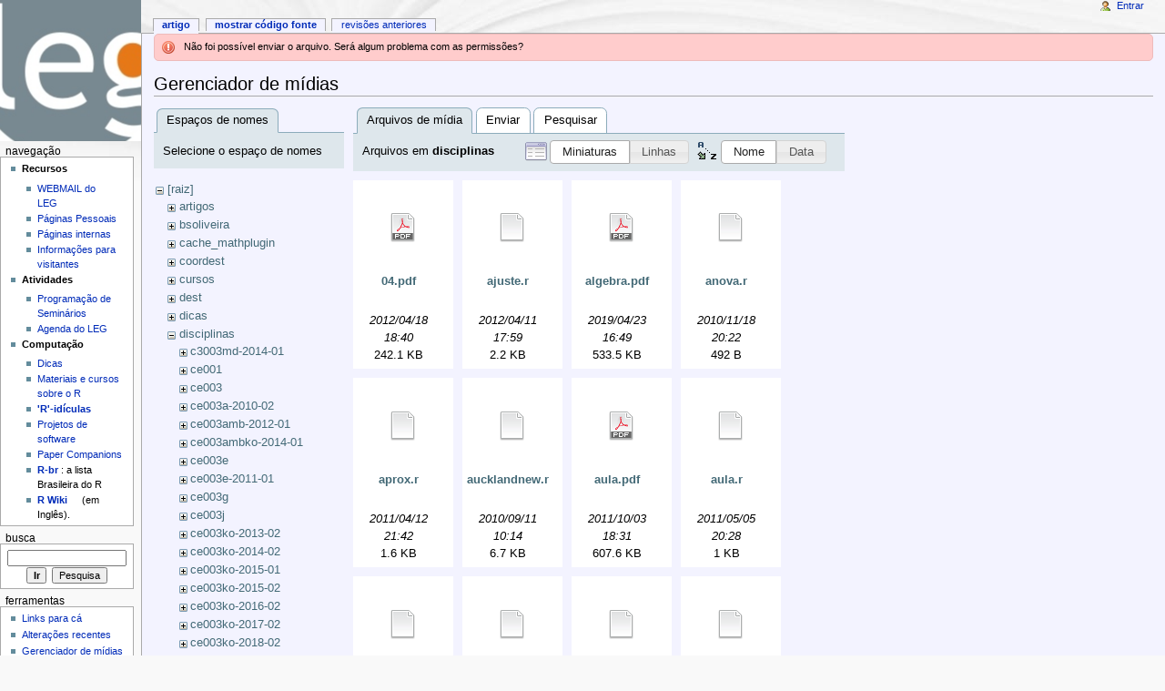

--- FILE ---
content_type: text/html; charset=utf-8
request_url: http://leg.ufpr.br/doku.php/start?ns=disciplinas&tab_files=files&do=media&tab_details=view&image=disciplinas%3Appgea2012%3Atrab-rnl.pdf
body_size: 11956
content:
<!DOCTYPE html PUBLIC "-//W3C//DTD XHTML 1.0 Transitional//EN"
  "http://www.w3.org/TR/xhtml1/DTD/xhtml1-transitional.dtd">
<html xmlns="http://www.w3.org/1999/xhtml" xml:lang="pt-br" lang="pt-br" dir="ltr">
<head>
<meta http-equiv="Content-Type" content="text/html; charset=utf-8" />
<title>start - Wiki do LEG</title>
<meta name="generator" content="DokuWiki"/>
<meta name="robots" content="noindex,nofollow"/>
<link rel="search" type="application/opensearchdescription+xml" href="/lib/exe/opensearch.php" title="Wiki do LEG"/>
<link rel="start" href="/"/>
<link rel="contents" href="/doku.php/start?do=index" title="Índice"/>
<link rel="manifest" href="/lib/exe/manifest.php"/>
<link rel="alternate" type="application/rss+xml" title="Alterações recentes" href="/feed.php"/>
<link rel="alternate" type="application/rss+xml" title="Domínio atual" href="/feed.php?mode=list&amp;ns="/>
<link rel="alternate" type="text/html" title="HTML simples" href="/doku.php/start?do=export_xhtml"/>
<link rel="alternate" type="text/plain" title="Marcação wiki" href="/doku.php/start?do=export_raw"/>
<link rel="stylesheet" type="text/css" href="/lib/exe/css.php?t=monobook&amp;tseed=b058f5a5b8840250d08fc49535f88efc"/>
<!--[if gte IE 9]><!-->
<script type="text/javascript">/*<![CDATA[*/var NS='';var JSINFO = {"updatable":1,"es_order_type":"flat","isadmin":0,"isauth":0,"plugin_folded":{"hide":"ocultar","reveal":"mostrar"},"id":"start","namespace":"","ACT":"media","useHeadingNavigation":0,"useHeadingContent":0};
/*!]]>*/</script>
<script type="text/javascript" charset="utf-8" src="/lib/exe/jquery.php?tseed=23f888679b4f1dc26eef34902aca964f"></script>
<script type="text/javascript" charset="utf-8" src="/lib/exe/js.php?t=monobook&amp;tseed=b058f5a5b8840250d08fc49535f88efc"></script>
<script type="text/javascript" charset="utf-8" src="/lib/plugins/asciimath/asciimathml148r.js"></script>
<script type="text/javascript" charset="utf-8">/*<![CDATA[*/jQuery(function(){
	for ( i=0; i < document.forms.length; i++ ) {
		if (document.forms[i].method == 'post') {
			var myElement = document.createElement('input');
			myElement.setAttribute('type', 'hidden');
			myElement.name = 'bb2_screener_';
			myElement.value = '1769526455 52.14.61.190';
			document.forms[i].appendChild(myElement);
		}
	}
});
/*!]]>*/</script>
<!--<![endif]-->
<meta name="viewport" content="width=device-width,initial-scale=1" />
<link rel="shortcut icon" href="/lib/tpl/monobook/static/3rd/dokuwiki/favicon.ico" />
<link rel="apple-touch-icon" href="/lib/tpl/monobook/static/3rd/dokuwiki/apple-touch-icon.png" />
<!--[if lte IE 8]><link rel="stylesheet" media="all" type="text/css" href="/lib/tpl/monobook/static/css/screen_iehacks.css" /><![endif]-->
<!--[if lt IE 5.5000]><link rel="stylesheet" media="all" type="text/css" href="/lib/tpl/monobook/static/3rd/monobook/IE50Fixes.css" /><![endif]-->
<!--[if IE 5.5000]><link rel="stylesheet" media="all" type="text/css" href="/lib/tpl/monobook/static/3rd/monobook/IE55Fixes.css" /><![endif]-->
<!--[if IE 6]><link rel="stylesheet" media="all" type="text/css" href="/lib/tpl/monobook/static/3rd/monobook/IE60Fixes.css" /><![endif]-->
<!--[if IE 7]><link rel="stylesheet" media="all" type="text/css" href="/lib/tpl/monobook/static/3rd/monobook/IE70Fixes.css" /><![endif]-->
<!--[if lt IE 7]><script type="text/javascript" charset="utf-8" src="/lib/tpl/monobook/static/3rd/wikipedia/IEFixes.js"></script><meta http-equiv="imagetoolbar" content="no" /><![endif]-->
</head>
<body class="mediawiki ns-2 ltr">
<div id="globalWrapper">

  <div id="column-content">
    <div id="content">
      <a name="top" id="top"></a>
      <a name="dokuwiki__top" id="dokuwiki__top"></a>
      <div id="bodyContent">
        <div class="dokuwiki">
          <!-- start main content area -->
          <div class="error">Não foi possível enviar o arquivo. Será algum problema com as permissões?</div>
          <div id="siteNotice" class="noprint">
<div class="level0">

</div>

          </div>

          <!-- start rendered wiki content -->
          <div id="mediamanager__page">
<h1>Gerenciador de mídias</h1>
<div class="panel namespaces">
<h2>Espaços de nomes</h2>
<div class="panelHeader">Selecione o espaço de nomes</div>
<div class="panelContent" id="media__tree">

<ul class="idx">
<li class="media level0 open"><img src="/lib/images/minus.gif" alt="−" /><div class="li"><a href="/doku.php/start?ns=&amp;tab_files=files&amp;do=media&amp;tab_details=view&amp;image=disciplinas%3Appgea2012%3Atrab-rnl.pdf" class="idx_dir">[raiz]</a></div>
<ul class="idx">
<li class="media level1 closed"><img src="/lib/images/plus.gif" alt="+" /><div class="li"><a href="/doku.php/start?ns=artigos&amp;tab_files=files&amp;do=media&amp;tab_details=view&amp;image=disciplinas%3Appgea2012%3Atrab-rnl.pdf" class="idx_dir">artigos</a></div></li>
<li class="media level1 closed"><img src="/lib/images/plus.gif" alt="+" /><div class="li"><a href="/doku.php/start?ns=bsoliveira&amp;tab_files=files&amp;do=media&amp;tab_details=view&amp;image=disciplinas%3Appgea2012%3Atrab-rnl.pdf" class="idx_dir">bsoliveira</a></div></li>
<li class="media level1 closed"><img src="/lib/images/plus.gif" alt="+" /><div class="li"><a href="/doku.php/start?ns=cache_mathplugin&amp;tab_files=files&amp;do=media&amp;tab_details=view&amp;image=disciplinas%3Appgea2012%3Atrab-rnl.pdf" class="idx_dir">cache_mathplugin</a></div></li>
<li class="media level1 closed"><img src="/lib/images/plus.gif" alt="+" /><div class="li"><a href="/doku.php/start?ns=coordest&amp;tab_files=files&amp;do=media&amp;tab_details=view&amp;image=disciplinas%3Appgea2012%3Atrab-rnl.pdf" class="idx_dir">coordest</a></div></li>
<li class="media level1 closed"><img src="/lib/images/plus.gif" alt="+" /><div class="li"><a href="/doku.php/start?ns=cursos&amp;tab_files=files&amp;do=media&amp;tab_details=view&amp;image=disciplinas%3Appgea2012%3Atrab-rnl.pdf" class="idx_dir">cursos</a></div></li>
<li class="media level1 closed"><img src="/lib/images/plus.gif" alt="+" /><div class="li"><a href="/doku.php/start?ns=dest&amp;tab_files=files&amp;do=media&amp;tab_details=view&amp;image=disciplinas%3Appgea2012%3Atrab-rnl.pdf" class="idx_dir">dest</a></div></li>
<li class="media level1 closed"><img src="/lib/images/plus.gif" alt="+" /><div class="li"><a href="/doku.php/start?ns=dicas&amp;tab_files=files&amp;do=media&amp;tab_details=view&amp;image=disciplinas%3Appgea2012%3Atrab-rnl.pdf" class="idx_dir">dicas</a></div></li>
<li class="media level1 open"><img src="/lib/images/minus.gif" alt="−" /><div class="li"><a href="/doku.php/start?ns=disciplinas&amp;tab_files=files&amp;do=media&amp;tab_details=view&amp;image=disciplinas%3Appgea2012%3Atrab-rnl.pdf" class="idx_dir">disciplinas</a></div>
<ul class="idx">
<li class="media level2 closed"><img src="/lib/images/plus.gif" alt="+" /><div class="li"><a href="/doku.php/start?ns=disciplinas%3Ac3003md-2014-01&amp;tab_files=files&amp;do=media&amp;tab_details=view&amp;image=disciplinas%3Appgea2012%3Atrab-rnl.pdf" class="idx_dir">c3003md-2014-01</a></div></li>
<li class="media level2 closed"><img src="/lib/images/plus.gif" alt="+" /><div class="li"><a href="/doku.php/start?ns=disciplinas%3Ace001&amp;tab_files=files&amp;do=media&amp;tab_details=view&amp;image=disciplinas%3Appgea2012%3Atrab-rnl.pdf" class="idx_dir">ce001</a></div></li>
<li class="media level2 closed"><img src="/lib/images/plus.gif" alt="+" /><div class="li"><a href="/doku.php/start?ns=disciplinas%3Ace003&amp;tab_files=files&amp;do=media&amp;tab_details=view&amp;image=disciplinas%3Appgea2012%3Atrab-rnl.pdf" class="idx_dir">ce003</a></div></li>
<li class="media level2 closed"><img src="/lib/images/plus.gif" alt="+" /><div class="li"><a href="/doku.php/start?ns=disciplinas%3Ace003a-2010-02&amp;tab_files=files&amp;do=media&amp;tab_details=view&amp;image=disciplinas%3Appgea2012%3Atrab-rnl.pdf" class="idx_dir">ce003a-2010-02</a></div></li>
<li class="media level2 closed"><img src="/lib/images/plus.gif" alt="+" /><div class="li"><a href="/doku.php/start?ns=disciplinas%3Ace003amb-2012-01&amp;tab_files=files&amp;do=media&amp;tab_details=view&amp;image=disciplinas%3Appgea2012%3Atrab-rnl.pdf" class="idx_dir">ce003amb-2012-01</a></div></li>
<li class="media level2 closed"><img src="/lib/images/plus.gif" alt="+" /><div class="li"><a href="/doku.php/start?ns=disciplinas%3Ace003ambko-2014-01&amp;tab_files=files&amp;do=media&amp;tab_details=view&amp;image=disciplinas%3Appgea2012%3Atrab-rnl.pdf" class="idx_dir">ce003ambko-2014-01</a></div></li>
<li class="media level2 closed"><img src="/lib/images/plus.gif" alt="+" /><div class="li"><a href="/doku.php/start?ns=disciplinas%3Ace003e&amp;tab_files=files&amp;do=media&amp;tab_details=view&amp;image=disciplinas%3Appgea2012%3Atrab-rnl.pdf" class="idx_dir">ce003e</a></div></li>
<li class="media level2 closed"><img src="/lib/images/plus.gif" alt="+" /><div class="li"><a href="/doku.php/start?ns=disciplinas%3Ace003e-2011-01&amp;tab_files=files&amp;do=media&amp;tab_details=view&amp;image=disciplinas%3Appgea2012%3Atrab-rnl.pdf" class="idx_dir">ce003e-2011-01</a></div></li>
<li class="media level2 closed"><img src="/lib/images/plus.gif" alt="+" /><div class="li"><a href="/doku.php/start?ns=disciplinas%3Ace003g&amp;tab_files=files&amp;do=media&amp;tab_details=view&amp;image=disciplinas%3Appgea2012%3Atrab-rnl.pdf" class="idx_dir">ce003g</a></div></li>
<li class="media level2 closed"><img src="/lib/images/plus.gif" alt="+" /><div class="li"><a href="/doku.php/start?ns=disciplinas%3Ace003j&amp;tab_files=files&amp;do=media&amp;tab_details=view&amp;image=disciplinas%3Appgea2012%3Atrab-rnl.pdf" class="idx_dir">ce003j</a></div></li>
<li class="media level2 closed"><img src="/lib/images/plus.gif" alt="+" /><div class="li"><a href="/doku.php/start?ns=disciplinas%3Ace003ko-2013-02&amp;tab_files=files&amp;do=media&amp;tab_details=view&amp;image=disciplinas%3Appgea2012%3Atrab-rnl.pdf" class="idx_dir">ce003ko-2013-02</a></div></li>
<li class="media level2 closed"><img src="/lib/images/plus.gif" alt="+" /><div class="li"><a href="/doku.php/start?ns=disciplinas%3Ace003ko-2014-02&amp;tab_files=files&amp;do=media&amp;tab_details=view&amp;image=disciplinas%3Appgea2012%3Atrab-rnl.pdf" class="idx_dir">ce003ko-2014-02</a></div></li>
<li class="media level2 closed"><img src="/lib/images/plus.gif" alt="+" /><div class="li"><a href="/doku.php/start?ns=disciplinas%3Ace003ko-2015-01&amp;tab_files=files&amp;do=media&amp;tab_details=view&amp;image=disciplinas%3Appgea2012%3Atrab-rnl.pdf" class="idx_dir">ce003ko-2015-01</a></div></li>
<li class="media level2 closed"><img src="/lib/images/plus.gif" alt="+" /><div class="li"><a href="/doku.php/start?ns=disciplinas%3Ace003ko-2015-02&amp;tab_files=files&amp;do=media&amp;tab_details=view&amp;image=disciplinas%3Appgea2012%3Atrab-rnl.pdf" class="idx_dir">ce003ko-2015-02</a></div></li>
<li class="media level2 closed"><img src="/lib/images/plus.gif" alt="+" /><div class="li"><a href="/doku.php/start?ns=disciplinas%3Ace003ko-2016-02&amp;tab_files=files&amp;do=media&amp;tab_details=view&amp;image=disciplinas%3Appgea2012%3Atrab-rnl.pdf" class="idx_dir">ce003ko-2016-02</a></div></li>
<li class="media level2 closed"><img src="/lib/images/plus.gif" alt="+" /><div class="li"><a href="/doku.php/start?ns=disciplinas%3Ace003ko-2017-02&amp;tab_files=files&amp;do=media&amp;tab_details=view&amp;image=disciplinas%3Appgea2012%3Atrab-rnl.pdf" class="idx_dir">ce003ko-2017-02</a></div></li>
<li class="media level2 closed"><img src="/lib/images/plus.gif" alt="+" /><div class="li"><a href="/doku.php/start?ns=disciplinas%3Ace003ko-2018-02&amp;tab_files=files&amp;do=media&amp;tab_details=view&amp;image=disciplinas%3Appgea2012%3Atrab-rnl.pdf" class="idx_dir">ce003ko-2018-02</a></div></li>
<li class="media level2 closed"><img src="/lib/images/plus.gif" alt="+" /><div class="li"><a href="/doku.php/start?ns=disciplinas%3Ace003ko-201601&amp;tab_files=files&amp;do=media&amp;tab_details=view&amp;image=disciplinas%3Appgea2012%3Atrab-rnl.pdf" class="idx_dir">ce003ko-201601</a></div></li>
<li class="media level2 closed"><img src="/lib/images/plus.gif" alt="+" /><div class="li"><a href="/doku.php/start?ns=disciplinas%3Ace003o-2011-01&amp;tab_files=files&amp;do=media&amp;tab_details=view&amp;image=disciplinas%3Appgea2012%3Atrab-rnl.pdf" class="idx_dir">ce003o-2011-01</a></div></li>
<li class="media level2 closed"><img src="/lib/images/plus.gif" alt="+" /><div class="li"><a href="/doku.php/start?ns=disciplinas%3Ace003o-2011-02&amp;tab_files=files&amp;do=media&amp;tab_details=view&amp;image=disciplinas%3Appgea2012%3Atrab-rnl.pdf" class="idx_dir">ce003o-2011-02</a></div></li>
<li class="media level2 closed"><img src="/lib/images/plus.gif" alt="+" /><div class="li"><a href="/doku.php/start?ns=disciplinas%3Ace003o-2012-01&amp;tab_files=files&amp;do=media&amp;tab_details=view&amp;image=disciplinas%3Appgea2012%3Atrab-rnl.pdf" class="idx_dir">ce003o-2012-01</a></div></li>
<li class="media level2 closed"><img src="/lib/images/plus.gif" alt="+" /><div class="li"><a href="/doku.php/start?ns=disciplinas%3Ace003o-2012-02&amp;tab_files=files&amp;do=media&amp;tab_details=view&amp;image=disciplinas%3Appgea2012%3Atrab-rnl.pdf" class="idx_dir">ce003o-2012-02</a></div></li>
<li class="media level2 closed"><img src="/lib/images/plus.gif" alt="+" /><div class="li"><a href="/doku.php/start?ns=disciplinas%3Ace003o-2013-01&amp;tab_files=files&amp;do=media&amp;tab_details=view&amp;image=disciplinas%3Appgea2012%3Atrab-rnl.pdf" class="idx_dir">ce003o-2013-01</a></div></li>
<li class="media level2 closed"><img src="/lib/images/plus.gif" alt="+" /><div class="li"><a href="/doku.php/start?ns=disciplinas%3Ace003o-201301&amp;tab_files=files&amp;do=media&amp;tab_details=view&amp;image=disciplinas%3Appgea2012%3Atrab-rnl.pdf" class="idx_dir">ce003o-201301</a></div></li>
<li class="media level2 closed"><img src="/lib/images/plus.gif" alt="+" /><div class="li"><a href="/doku.php/start?ns=disciplinas%3Ace003r-2011-02&amp;tab_files=files&amp;do=media&amp;tab_details=view&amp;image=disciplinas%3Appgea2012%3Atrab-rnl.pdf" class="idx_dir">ce003r-2011-02</a></div></li>
<li class="media level2 closed"><img src="/lib/images/plus.gif" alt="+" /><div class="li"><a href="/doku.php/start?ns=disciplinas%3Ace003u&amp;tab_files=files&amp;do=media&amp;tab_details=view&amp;image=disciplinas%3Appgea2012%3Atrab-rnl.pdf" class="idx_dir">ce003u</a></div></li>
<li class="media level2 closed"><img src="/lib/images/plus.gif" alt="+" /><div class="li"><a href="/doku.php/start?ns=disciplinas%3Ace008&amp;tab_files=files&amp;do=media&amp;tab_details=view&amp;image=disciplinas%3Appgea2012%3Atrab-rnl.pdf" class="idx_dir">ce008</a></div></li>
<li class="media level2 closed"><img src="/lib/images/plus.gif" alt="+" /><div class="li"><a href="/doku.php/start?ns=disciplinas%3Ace009a-2017-01&amp;tab_files=files&amp;do=media&amp;tab_details=view&amp;image=disciplinas%3Appgea2012%3Atrab-rnl.pdf" class="idx_dir">ce009a-2017-01</a></div></li>
<li class="media level2 closed"><img src="/lib/images/plus.gif" alt="+" /><div class="li"><a href="/doku.php/start?ns=disciplinas%3Ace009amb-2018-01&amp;tab_files=files&amp;do=media&amp;tab_details=view&amp;image=disciplinas%3Appgea2012%3Atrab-rnl.pdf" class="idx_dir">ce009amb-2018-01</a></div></li>
<li class="media level2 closed"><img src="/lib/images/plus.gif" alt="+" /><div class="li"><a href="/doku.php/start?ns=disciplinas%3Ace009elt-2020-01&amp;tab_files=files&amp;do=media&amp;tab_details=view&amp;image=disciplinas%3Appgea2012%3Atrab-rnl.pdf" class="idx_dir">ce009elt-2020-01</a></div></li>
<li class="media level2 closed"><img src="/lib/images/plus.gif" alt="+" /><div class="li"><a href="/doku.php/start?ns=disciplinas%3Ace03ko-2015-01&amp;tab_files=files&amp;do=media&amp;tab_details=view&amp;image=disciplinas%3Appgea2012%3Atrab-rnl.pdf" class="idx_dir">ce03ko-2015-01</a></div></li>
<li class="media level2 closed"><img src="/lib/images/plus.gif" alt="+" /><div class="li"><a href="/doku.php/start?ns=disciplinas%3Ace055&amp;tab_files=files&amp;do=media&amp;tab_details=view&amp;image=disciplinas%3Appgea2012%3Atrab-rnl.pdf" class="idx_dir">ce055</a></div></li>
<li class="media level2 closed"><img src="/lib/images/plus.gif" alt="+" /><div class="li"><a href="/doku.php/start?ns=disciplinas%3Ace066&amp;tab_files=files&amp;do=media&amp;tab_details=view&amp;image=disciplinas%3Appgea2012%3Atrab-rnl.pdf" class="idx_dir">ce066</a></div></li>
<li class="media level2 closed"><img src="/lib/images/plus.gif" alt="+" /><div class="li"><a href="/doku.php/start?ns=disciplinas%3Ace067&amp;tab_files=files&amp;do=media&amp;tab_details=view&amp;image=disciplinas%3Appgea2012%3Atrab-rnl.pdf" class="idx_dir">ce067</a></div></li>
<li class="media level2 closed"><img src="/lib/images/plus.gif" alt="+" /><div class="li"><a href="/doku.php/start?ns=disciplinas%3Ace077&amp;tab_files=files&amp;do=media&amp;tab_details=view&amp;image=disciplinas%3Appgea2012%3Atrab-rnl.pdf" class="idx_dir">ce077</a></div></li>
<li class="media level2 closed"><img src="/lib/images/plus.gif" alt="+" /><div class="li"><a href="/doku.php/start?ns=disciplinas%3Ace089-2013-02&amp;tab_files=files&amp;do=media&amp;tab_details=view&amp;image=disciplinas%3Appgea2012%3Atrab-rnl.pdf" class="idx_dir">ce089-2013-02</a></div></li>
<li class="media level2 closed"><img src="/lib/images/plus.gif" alt="+" /><div class="li"><a href="/doku.php/start?ns=disciplinas%3Ace091-2017-01&amp;tab_files=files&amp;do=media&amp;tab_details=view&amp;image=disciplinas%3Appgea2012%3Atrab-rnl.pdf" class="idx_dir">ce091-2017-01</a></div></li>
<li class="media level2 closed"><img src="/lib/images/plus.gif" alt="+" /><div class="li"><a href="/doku.php/start?ns=disciplinas%3Ace092-2014-02&amp;tab_files=files&amp;do=media&amp;tab_details=view&amp;image=disciplinas%3Appgea2012%3Atrab-rnl.pdf" class="idx_dir">ce092-2014-02</a></div></li>
<li class="media level2 closed"><img src="/lib/images/plus.gif" alt="+" /><div class="li"><a href="/doku.php/start?ns=disciplinas%3Ace092-2015-02&amp;tab_files=files&amp;do=media&amp;tab_details=view&amp;image=disciplinas%3Appgea2012%3Atrab-rnl.pdf" class="idx_dir">ce092-2015-02</a></div></li>
<li class="media level2 closed"><img src="/lib/images/plus.gif" alt="+" /><div class="li"><a href="/doku.php/start?ns=disciplinas%3Ace092-2016-02&amp;tab_files=files&amp;do=media&amp;tab_details=view&amp;image=disciplinas%3Appgea2012%3Atrab-rnl.pdf" class="idx_dir">ce092-2016-02</a></div></li>
<li class="media level2 closed"><img src="/lib/images/plus.gif" alt="+" /><div class="li"><a href="/doku.php/start?ns=disciplinas%3Ace092-2017-02&amp;tab_files=files&amp;do=media&amp;tab_details=view&amp;image=disciplinas%3Appgea2012%3Atrab-rnl.pdf" class="idx_dir">ce092-2017-02</a></div></li>
<li class="media level2 closed"><img src="/lib/images/plus.gif" alt="+" /><div class="li"><a href="/doku.php/start?ns=disciplinas%3Ace092-2018-02&amp;tab_files=files&amp;do=media&amp;tab_details=view&amp;image=disciplinas%3Appgea2012%3Atrab-rnl.pdf" class="idx_dir">ce092-2018-02</a></div></li>
<li class="media level2 closed"><img src="/lib/images/plus.gif" alt="+" /><div class="li"><a href="/doku.php/start?ns=disciplinas%3Ace097-2015-01&amp;tab_files=files&amp;do=media&amp;tab_details=view&amp;image=disciplinas%3Appgea2012%3Atrab-rnl.pdf" class="idx_dir">ce097-2015-01</a></div></li>
<li class="media level2 closed"><img src="/lib/images/plus.gif" alt="+" /><div class="li"><a href="/doku.php/start?ns=disciplinas%3Ace097-2017-02&amp;tab_files=files&amp;do=media&amp;tab_details=view&amp;image=disciplinas%3Appgea2012%3Atrab-rnl.pdf" class="idx_dir">ce097-2017-02</a></div></li>
<li class="media level2 closed"><img src="/lib/images/plus.gif" alt="+" /><div class="li"><a href="/doku.php/start?ns=disciplinas%3Ace097-2019-01&amp;tab_files=files&amp;do=media&amp;tab_details=view&amp;image=disciplinas%3Appgea2012%3Atrab-rnl.pdf" class="idx_dir">ce097-2019-01</a></div></li>
<li class="media level2 closed"><img src="/lib/images/plus.gif" alt="+" /><div class="li"><a href="/doku.php/start?ns=disciplinas%3Ace223&amp;tab_files=files&amp;do=media&amp;tab_details=view&amp;image=disciplinas%3Appgea2012%3Atrab-rnl.pdf" class="idx_dir">ce223</a></div></li>
<li class="media level2 closed"><img src="/lib/images/plus.gif" alt="+" /><div class="li"><a href="/doku.php/start?ns=disciplinas%3Ace227&amp;tab_files=files&amp;do=media&amp;tab_details=view&amp;image=disciplinas%3Appgea2012%3Atrab-rnl.pdf" class="idx_dir">ce227</a></div></li>
<li class="media level2 closed"><img src="/lib/images/plus.gif" alt="+" /><div class="li"><a href="/doku.php/start?ns=disciplinas%3Ace227-2018-01&amp;tab_files=files&amp;do=media&amp;tab_details=view&amp;image=disciplinas%3Appgea2012%3Atrab-rnl.pdf" class="idx_dir">ce227-2018-01</a></div></li>
<li class="media level2 closed"><img src="/lib/images/plus.gif" alt="+" /><div class="li"><a href="/doku.php/start?ns=disciplinas%3Ace229&amp;tab_files=files&amp;do=media&amp;tab_details=view&amp;image=disciplinas%3Appgea2012%3Atrab-rnl.pdf" class="idx_dir">ce229</a></div></li>
<li class="media level2 closed"><img src="/lib/images/plus.gif" alt="+" /><div class="li"><a href="/doku.php/start?ns=disciplinas%3Ace709&amp;tab_files=files&amp;do=media&amp;tab_details=view&amp;image=disciplinas%3Appgea2012%3Atrab-rnl.pdf" class="idx_dir">ce709</a></div></li>
<li class="media level2 closed"><img src="/lib/images/plus.gif" alt="+" /><div class="li"><a href="/doku.php/start?ns=disciplinas%3Ace714&amp;tab_files=files&amp;do=media&amp;tab_details=view&amp;image=disciplinas%3Appgea2012%3Atrab-rnl.pdf" class="idx_dir">ce714</a></div></li>
<li class="media level2 closed"><img src="/lib/images/plus.gif" alt="+" /><div class="li"><a href="/doku.php/start?ns=disciplinas%3Ace714-2016&amp;tab_files=files&amp;do=media&amp;tab_details=view&amp;image=disciplinas%3Appgea2012%3Atrab-rnl.pdf" class="idx_dir">ce714-2016</a></div></li>
<li class="media level2 closed"><img src="/lib/images/plus.gif" alt="+" /><div class="li"><a href="/doku.php/start?ns=disciplinas%3Ace718&amp;tab_files=files&amp;do=media&amp;tab_details=view&amp;image=disciplinas%3Appgea2012%3Atrab-rnl.pdf" class="idx_dir">ce718</a></div></li>
<li class="media level2 closed"><img src="/lib/images/plus.gif" alt="+" /><div class="li"><a href="/doku.php/start?ns=disciplinas%3Acieg&amp;tab_files=files&amp;do=media&amp;tab_details=view&amp;image=disciplinas%3Appgea2012%3Atrab-rnl.pdf" class="idx_dir">cieg</a></div></li>
<li class="media level2 closed"><img src="/lib/images/plus.gif" alt="+" /><div class="li"><a href="/doku.php/start?ns=disciplinas%3Ageoesalq&amp;tab_files=files&amp;do=media&amp;tab_details=view&amp;image=disciplinas%3Appgea2012%3Atrab-rnl.pdf" class="idx_dir">geoesalq</a></div></li>
<li class="media level2 closed"><img src="/lib/images/plus.gif" alt="+" /><div class="li"><a href="/doku.php/start?ns=disciplinas%3Alce5715-2014&amp;tab_files=files&amp;do=media&amp;tab_details=view&amp;image=disciplinas%3Appgea2012%3Atrab-rnl.pdf" class="idx_dir">lce5715-2014</a></div></li>
<li class="media level2 closed"><img src="/lib/images/plus.gif" alt="+" /><div class="li"><a href="/doku.php/start?ns=disciplinas%3Alce5715-2016&amp;tab_files=files&amp;do=media&amp;tab_details=view&amp;image=disciplinas%3Appgea2012%3Atrab-rnl.pdf" class="idx_dir">lce5715-2016</a></div></li>
<li class="media level2 closed"><img src="/lib/images/plus.gif" alt="+" /><div class="li"><a href="/doku.php/start?ns=disciplinas%3Amcie-2019-01&amp;tab_files=files&amp;do=media&amp;tab_details=view&amp;image=disciplinas%3Appgea2012%3Atrab-rnl.pdf" class="idx_dir">mcie-2019-01</a></div></li>
<li class="media level2 closed"><img src="/lib/images/plus.gif" alt="+" /><div class="li"><a href="/doku.php/start?ns=disciplinas%3Apdf&amp;tab_files=files&amp;do=media&amp;tab_details=view&amp;image=disciplinas%3Appgea2012%3Atrab-rnl.pdf" class="idx_dir">pdf</a></div></li>
<li class="media level2 closed"><img src="/lib/images/plus.gif" alt="+" /><div class="li"><a href="/doku.php/start?ns=disciplinas%3Appgea2012&amp;tab_files=files&amp;do=media&amp;tab_details=view&amp;image=disciplinas%3Appgea2012%3Atrab-rnl.pdf" class="idx_dir">ppgea2012</a></div></li>
<li class="media level2 closed"><img src="/lib/images/plus.gif" alt="+" /><div class="li"><a href="/doku.php/start?ns=disciplinas%3Ar&amp;tab_files=files&amp;do=media&amp;tab_details=view&amp;image=disciplinas%3Appgea2012%3Atrab-rnl.pdf" class="idx_dir">r</a></div></li>
<li class="media level2 closed"><img src="/lib/images/plus.gif" alt="+" /><div class="li"><a href="/doku.php/start?ns=disciplinas%3Ascol7000&amp;tab_files=files&amp;do=media&amp;tab_details=view&amp;image=disciplinas%3Appgea2012%3Atrab-rnl.pdf" class="idx_dir">scol7000</a></div></li>
<li class="media level2 closed"><img src="/lib/images/plus.gif" alt="+" /><div class="li"><a href="/doku.php/start?ns=disciplinas%3Ass714&amp;tab_files=files&amp;do=media&amp;tab_details=view&amp;image=disciplinas%3Appgea2012%3Atrab-rnl.pdf" class="idx_dir">ss714</a></div></li>
<li class="media level2 closed"><img src="/lib/images/plus.gif" alt="+" /><div class="li"><a href="/doku.php/start?ns=disciplinas%3Atea573&amp;tab_files=files&amp;do=media&amp;tab_details=view&amp;image=disciplinas%3Appgea2012%3Atrab-rnl.pdf" class="idx_dir">tea573</a></div></li>
<li class="media level2 closed"><img src="/lib/images/plus.gif" alt="+" /><div class="li"><a href="/doku.php/start?ns=disciplinas%3Atea753&amp;tab_files=files&amp;do=media&amp;tab_details=view&amp;image=disciplinas%3Appgea2012%3Atrab-rnl.pdf" class="idx_dir">tea753</a></div></li>
<li class="media level2 closed"><img src="/lib/images/plus.gif" alt="+" /><div class="li"><a href="/doku.php/start?ns=disciplinas%3Averao2007&amp;tab_files=files&amp;do=media&amp;tab_details=view&amp;image=disciplinas%3Appgea2012%3Atrab-rnl.pdf" class="idx_dir">verao2007</a></div></li>
</ul>
</li>
<li class="media level1 closed"><img src="/lib/images/plus.gif" alt="+" /><div class="li"><a href="/doku.php/start?ns=documentos&amp;tab_files=files&amp;do=media&amp;tab_details=view&amp;image=disciplinas%3Appgea2012%3Atrab-rnl.pdf" class="idx_dir">documentos</a></div></li>
<li class="media level1 closed"><img src="/lib/images/plus.gif" alt="+" /><div class="li"><a href="/doku.php/start?ns=doutorado&amp;tab_files=files&amp;do=media&amp;tab_details=view&amp;image=disciplinas%3Appgea2012%3Atrab-rnl.pdf" class="idx_dir">doutorado</a></div></li>
<li class="media level1 closed"><img src="/lib/images/plus.gif" alt="+" /><div class="li"><a href="/doku.php/start?ns=eventos&amp;tab_files=files&amp;do=media&amp;tab_details=view&amp;image=disciplinas%3Appgea2012%3Atrab-rnl.pdf" class="idx_dir">eventos</a></div></li>
<li class="media level1 closed"><img src="/lib/images/plus.gif" alt="+" /><div class="li"><a href="/doku.php/start?ns=ic&amp;tab_files=files&amp;do=media&amp;tab_details=view&amp;image=disciplinas%3Appgea2012%3Atrab-rnl.pdf" class="idx_dir">ic</a></div></li>
<li class="media level1 closed"><img src="/lib/images/plus.gif" alt="+" /><div class="li"><a href="/doku.php/start?ns=latex&amp;tab_files=files&amp;do=media&amp;tab_details=view&amp;image=disciplinas%3Appgea2012%3Atrab-rnl.pdf" class="idx_dir">latex</a></div></li>
<li class="media level1 closed"><img src="/lib/images/plus.gif" alt="+" /><div class="li"><a href="/doku.php/start?ns=leg&amp;tab_files=files&amp;do=media&amp;tab_details=view&amp;image=disciplinas%3Appgea2012%3Atrab-rnl.pdf" class="idx_dir">leg</a></div></li>
<li class="media level1 closed"><img src="/lib/images/plus.gif" alt="+" /><div class="li"><a href="/doku.php/start?ns=patrick&amp;tab_files=files&amp;do=media&amp;tab_details=view&amp;image=disciplinas%3Appgea2012%3Atrab-rnl.pdf" class="idx_dir">patrick</a></div></li>
<li class="media level1 closed"><img src="/lib/images/plus.gif" alt="+" /><div class="li"><a href="/doku.php/start?ns=pessoais&amp;tab_files=files&amp;do=media&amp;tab_details=view&amp;image=disciplinas%3Appgea2012%3Atrab-rnl.pdf" class="idx_dir">pessoais</a></div></li>
<li class="media level1 closed"><img src="/lib/images/plus.gif" alt="+" /><div class="li"><a href="/doku.php/start?ns=pira2011&amp;tab_files=files&amp;do=media&amp;tab_details=view&amp;image=disciplinas%3Appgea2012%3Atrab-rnl.pdf" class="idx_dir">pira2011</a></div></li>
<li class="media level1 closed"><img src="/lib/images/plus.gif" alt="+" /><div class="li"><a href="/doku.php/start?ns=projetos&amp;tab_files=files&amp;do=media&amp;tab_details=view&amp;image=disciplinas%3Appgea2012%3Atrab-rnl.pdf" class="idx_dir">projetos</a></div></li>
<li class="media level1 closed"><img src="/lib/images/plus.gif" alt="+" /><div class="li"><a href="/doku.php/start?ns=publications&amp;tab_files=files&amp;do=media&amp;tab_details=view&amp;image=disciplinas%3Appgea2012%3Atrab-rnl.pdf" class="idx_dir">publications</a></div></li>
<li class="media level1 closed"><img src="/lib/images/plus.gif" alt="+" /><div class="li"><a href="/doku.php/start?ns=rbras&amp;tab_files=files&amp;do=media&amp;tab_details=view&amp;image=disciplinas%3Appgea2012%3Atrab-rnl.pdf" class="idx_dir">rbras</a></div></li>
<li class="media level1 closed"><img src="/lib/images/plus.gif" alt="+" /><div class="li"><a href="/doku.php/start?ns=seminarios&amp;tab_files=files&amp;do=media&amp;tab_details=view&amp;image=disciplinas%3Appgea2012%3Atrab-rnl.pdf" class="idx_dir">seminarios</a></div></li>
<li class="media level1 closed"><img src="/lib/images/plus.gif" alt="+" /><div class="li"><a href="/doku.php/start?ns=software&amp;tab_files=files&amp;do=media&amp;tab_details=view&amp;image=disciplinas%3Appgea2012%3Atrab-rnl.pdf" class="idx_dir">software</a></div></li>
<li class="media level1 closed"><img src="/lib/images/plus.gif" alt="+" /><div class="li"><a href="/doku.php/start?ns=sofware&amp;tab_files=files&amp;do=media&amp;tab_details=view&amp;image=disciplinas%3Appgea2012%3Atrab-rnl.pdf" class="idx_dir">sofware</a></div></li>
<li class="media level1 closed"><img src="/lib/images/plus.gif" alt="+" /><div class="li"><a href="/doku.php/start?ns=wiki&amp;tab_files=files&amp;do=media&amp;tab_details=view&amp;image=disciplinas%3Appgea2012%3Atrab-rnl.pdf" class="idx_dir">wiki</a></div></li>
</ul></li>
</ul>
</div>
</div>
<div class="panel filelist">
<h2 class="a11y">Arquivos de mídia</h2>
<ul class="tabs">
<li><strong>Arquivos de mídia</strong></li>
<li><a href="/doku.php/start?tab_files=upload&amp;do=media&amp;tab_details=view&amp;image=disciplinas%3Appgea2012%3Atrab-rnl.pdf&amp;ns=disciplinas">Enviar</a></li>
<li><a href="/doku.php/start?tab_files=search&amp;do=media&amp;tab_details=view&amp;image=disciplinas%3Appgea2012%3Atrab-rnl.pdf&amp;ns=disciplinas">Pesquisar</a></li>
</ul>
<div class="panelHeader">
<h3>Arquivos em <strong>disciplinas</strong></h3>
<form class="options" method="get" action="/doku.php/start" accept-charset="utf-8"><div class="no">
<input type="hidden" name="do" value="media" /><input type="hidden" name="tab_files" value="files" /><input type="hidden" name="tab_details" value="view" /><input type="hidden" name="image" value="disciplinas:ppgea2012:trab-rnl.pdf" /><input type="hidden" name="ns" value="disciplinas" /><ul>
<li class="listType"><label class="thumbs" for="listType__thumbs"><input type="radio" id="listType__thumbs" name="list_dwmedia" value="thumbs" checked="checked" /> <span>Miniaturas</span></label>
<label class="rows" for="listType__rows"><input type="radio" id="listType__rows" name="list_dwmedia" value="rows" /> <span>Linhas</span></label>
</li>
<li class="sortBy"><label class="name" for="sortBy__name"><input type="radio" id="sortBy__name" name="sort_dwmedia" value="name" checked="checked" /> <span>Nome</span></label>
<label class="date" for="sortBy__date"><input type="radio" id="sortBy__date" name="sort_dwmedia" value="date" /> <span>Data</span></label>
</li>
<li><button type="submit">Aplicar</button>
</li>
</ul>
</div></form>
</div>
<div class="panelContent">
<ul class="thumbs"><li><dl title="disciplinas:04.pdf">
<dt><a id="d_:disciplinas:04.pdf" class="image" title="disciplinas:04.pdf" href="/doku.php/start?image=disciplinas%3A04.pdf&amp;ns=disciplinas&amp;tab_details=view&amp;do=media&amp;tab_files=files"><img src="/lib/images/fileicons/32x32/pdf.png" alt="disciplinas:04.pdf" class="icon" /></a></dt>
<dd class="name"><a href="/doku.php/start?image=disciplinas%3A04.pdf&amp;ns=disciplinas&amp;tab_details=view&amp;do=media&amp;tab_files=files" id="h_:disciplinas:04.pdf">04.pdf</a></dd>
<dd class="size">&#160;</dd>
<dd class="date">2012/04/18 18:40</dd>
<dd class="filesize">242.1 KB</dd>
</dl></li>
<li><dl title="disciplinas:ajuste.r">
<dt><a id="d_:disciplinas:ajuste.r" class="image" title="disciplinas:ajuste.r" href="/doku.php/start?image=disciplinas%3Aajuste.r&amp;ns=disciplinas&amp;tab_details=view&amp;do=media&amp;tab_files=files"><img src="/lib/images/fileicons/32x32/file.png" alt="disciplinas:ajuste.r" class="icon" /></a></dt>
<dd class="name"><a href="/doku.php/start?image=disciplinas%3Aajuste.r&amp;ns=disciplinas&amp;tab_details=view&amp;do=media&amp;tab_files=files" id="h_:disciplinas:ajuste.r">ajuste.r</a></dd>
<dd class="size">&#160;</dd>
<dd class="date">2012/04/11 17:59</dd>
<dd class="filesize">2.2 KB</dd>
</dl></li>
<li><dl title="disciplinas:algebra.pdf">
<dt><a id="d_:disciplinas:algebra.pdf" class="image" title="disciplinas:algebra.pdf" href="/doku.php/start?image=disciplinas%3Aalgebra.pdf&amp;ns=disciplinas&amp;tab_details=view&amp;do=media&amp;tab_files=files"><img src="/lib/images/fileicons/32x32/pdf.png" alt="disciplinas:algebra.pdf" class="icon" /></a></dt>
<dd class="name"><a href="/doku.php/start?image=disciplinas%3Aalgebra.pdf&amp;ns=disciplinas&amp;tab_details=view&amp;do=media&amp;tab_files=files" id="h_:disciplinas:algebra.pdf">algebra.pdf</a></dd>
<dd class="size">&#160;</dd>
<dd class="date">2019/04/23 16:49</dd>
<dd class="filesize">533.5 KB</dd>
</dl></li>
<li><dl title="disciplinas:anova.r">
<dt><a id="d_:disciplinas:anova.r" class="image" title="disciplinas:anova.r" href="/doku.php/start?image=disciplinas%3Aanova.r&amp;ns=disciplinas&amp;tab_details=view&amp;do=media&amp;tab_files=files"><img src="/lib/images/fileicons/32x32/file.png" alt="disciplinas:anova.r" class="icon" /></a></dt>
<dd class="name"><a href="/doku.php/start?image=disciplinas%3Aanova.r&amp;ns=disciplinas&amp;tab_details=view&amp;do=media&amp;tab_files=files" id="h_:disciplinas:anova.r">anova.r</a></dd>
<dd class="size">&#160;</dd>
<dd class="date">2010/11/18 20:22</dd>
<dd class="filesize">492 B</dd>
</dl></li>
<li><dl title="disciplinas:aprox.r">
<dt><a id="d_:disciplinas:aprox.r" class="image" title="disciplinas:aprox.r" href="/doku.php/start?image=disciplinas%3Aaprox.r&amp;ns=disciplinas&amp;tab_details=view&amp;do=media&amp;tab_files=files"><img src="/lib/images/fileicons/32x32/file.png" alt="disciplinas:aprox.r" class="icon" /></a></dt>
<dd class="name"><a href="/doku.php/start?image=disciplinas%3Aaprox.r&amp;ns=disciplinas&amp;tab_details=view&amp;do=media&amp;tab_files=files" id="h_:disciplinas:aprox.r">aprox.r</a></dd>
<dd class="size">&#160;</dd>
<dd class="date">2011/04/12 21:42</dd>
<dd class="filesize">1.6 KB</dd>
</dl></li>
<li><dl title="disciplinas:aucklandnew.r">
<dt><a id="d_:disciplinas:aucklandnew.r" class="image" title="disciplinas:aucklandnew.r" href="/doku.php/start?image=disciplinas%3Aaucklandnew.r&amp;ns=disciplinas&amp;tab_details=view&amp;do=media&amp;tab_files=files"><img src="/lib/images/fileicons/32x32/file.png" alt="disciplinas:aucklandnew.r" class="icon" /></a></dt>
<dd class="name"><a href="/doku.php/start?image=disciplinas%3Aaucklandnew.r&amp;ns=disciplinas&amp;tab_details=view&amp;do=media&amp;tab_files=files" id="h_:disciplinas:aucklandnew.r">aucklandnew.r</a></dd>
<dd class="size">&#160;</dd>
<dd class="date">2010/09/11 10:14</dd>
<dd class="filesize">6.7 KB</dd>
</dl></li>
<li><dl title="disciplinas:aula.pdf">
<dt><a id="d_:disciplinas:aula.pdf" class="image" title="disciplinas:aula.pdf" href="/doku.php/start?image=disciplinas%3Aaula.pdf&amp;ns=disciplinas&amp;tab_details=view&amp;do=media&amp;tab_files=files"><img src="/lib/images/fileicons/32x32/pdf.png" alt="disciplinas:aula.pdf" class="icon" /></a></dt>
<dd class="name"><a href="/doku.php/start?image=disciplinas%3Aaula.pdf&amp;ns=disciplinas&amp;tab_details=view&amp;do=media&amp;tab_files=files" id="h_:disciplinas:aula.pdf">aula.pdf</a></dd>
<dd class="size">&#160;</dd>
<dd class="date">2011/10/03 18:31</dd>
<dd class="filesize">607.6 KB</dd>
</dl></li>
<li><dl title="disciplinas:aula.r">
<dt><a id="d_:disciplinas:aula.r" class="image" title="disciplinas:aula.r" href="/doku.php/start?image=disciplinas%3Aaula.r&amp;ns=disciplinas&amp;tab_details=view&amp;do=media&amp;tab_files=files"><img src="/lib/images/fileicons/32x32/file.png" alt="disciplinas:aula.r" class="icon" /></a></dt>
<dd class="name"><a href="/doku.php/start?image=disciplinas%3Aaula.r&amp;ns=disciplinas&amp;tab_details=view&amp;do=media&amp;tab_files=files" id="h_:disciplinas:aula.r">aula.r</a></dd>
<dd class="size">&#160;</dd>
<dd class="date">2011/05/05 20:28</dd>
<dd class="filesize">1 KB</dd>
</dl></li>
<li><dl title="disciplinas:aula1.r">
<dt><a id="d_:disciplinas:aula1.r" class="image" title="disciplinas:aula1.r" href="/doku.php/start?image=disciplinas%3Aaula1.r&amp;ns=disciplinas&amp;tab_details=view&amp;do=media&amp;tab_files=files"><img src="/lib/images/fileicons/32x32/file.png" alt="disciplinas:aula1.r" class="icon" /></a></dt>
<dd class="name"><a href="/doku.php/start?image=disciplinas%3Aaula1.r&amp;ns=disciplinas&amp;tab_details=view&amp;do=media&amp;tab_files=files" id="h_:disciplinas:aula1.r">aula1.r</a></dd>
<dd class="size">&#160;</dd>
<dd class="date">2012/03/07 18:50</dd>
<dd class="filesize">2.4 KB</dd>
</dl></li>
<li><dl title="disciplinas:aula1inf.r">
<dt><a id="d_:disciplinas:aula1inf.r" class="image" title="disciplinas:aula1inf.r" href="/doku.php/start?image=disciplinas%3Aaula1inf.r&amp;ns=disciplinas&amp;tab_details=view&amp;do=media&amp;tab_files=files"><img src="/lib/images/fileicons/32x32/file.png" alt="disciplinas:aula1inf.r" class="icon" /></a></dt>
<dd class="name"><a href="/doku.php/start?image=disciplinas%3Aaula1inf.r&amp;ns=disciplinas&amp;tab_details=view&amp;do=media&amp;tab_files=files" id="h_:disciplinas:aula1inf.r">aula1inf.r</a></dd>
<dd class="size">&#160;</dd>
<dd class="date">2010/08/17 10:55</dd>
<dd class="filesize">6.7 KB</dd>
</dl></li>
<li><dl title="disciplinas:aula2.r">
<dt><a id="d_:disciplinas:aula2.r" class="image" title="disciplinas:aula2.r" href="/doku.php/start?image=disciplinas%3Aaula2.r&amp;ns=disciplinas&amp;tab_details=view&amp;do=media&amp;tab_files=files"><img src="/lib/images/fileicons/32x32/file.png" alt="disciplinas:aula2.r" class="icon" /></a></dt>
<dd class="name"><a href="/doku.php/start?image=disciplinas%3Aaula2.r&amp;ns=disciplinas&amp;tab_details=view&amp;do=media&amp;tab_files=files" id="h_:disciplinas:aula2.r">aula2.r</a></dd>
<dd class="size">&#160;</dd>
<dd class="date">2012/03/12 18:49</dd>
<dd class="filesize">2.6 KB</dd>
</dl></li>
<li><dl title="disciplinas:aula3.r">
<dt><a id="d_:disciplinas:aula3.r" class="image" title="disciplinas:aula3.r" href="/doku.php/start?image=disciplinas%3Aaula3.r&amp;ns=disciplinas&amp;tab_details=view&amp;do=media&amp;tab_files=files"><img src="/lib/images/fileicons/32x32/file.png" alt="disciplinas:aula3.r" class="icon" /></a></dt>
<dd class="name"><a href="/doku.php/start?image=disciplinas%3Aaula3.r&amp;ns=disciplinas&amp;tab_details=view&amp;do=media&amp;tab_files=files" id="h_:disciplinas:aula3.r">aula3.r</a></dd>
<dd class="size">&#160;</dd>
<dd class="date">2012/03/14 18:53</dd>
<dd class="filesize">2.3 KB</dd>
</dl></li>
<li><dl title="disciplinas:aula3_tv.pdf">
<dt><a id="d_:disciplinas:aula3_tv.pdf" class="image" title="disciplinas:aula3_tv.pdf" href="/doku.php/start?image=disciplinas%3Aaula3_tv.pdf&amp;ns=disciplinas&amp;tab_details=view&amp;do=media&amp;tab_files=files"><img src="/lib/images/fileicons/32x32/pdf.png" alt="disciplinas:aula3_tv.pdf" class="icon" /></a></dt>
<dd class="name"><a href="/doku.php/start?image=disciplinas%3Aaula3_tv.pdf&amp;ns=disciplinas&amp;tab_details=view&amp;do=media&amp;tab_files=files" id="h_:disciplinas:aula3_tv.pdf">aula3_tv.pdf</a></dd>
<dd class="size">&#160;</dd>
<dd class="date">2008/08/23 11:30</dd>
<dd class="filesize">881.5 KB</dd>
</dl></li>
<li><dl title="disciplinas:aula4.r">
<dt><a id="d_:disciplinas:aula4.r" class="image" title="disciplinas:aula4.r" href="/doku.php/start?image=disciplinas%3Aaula4.r&amp;ns=disciplinas&amp;tab_details=view&amp;do=media&amp;tab_files=files"><img src="/lib/images/fileicons/32x32/file.png" alt="disciplinas:aula4.r" class="icon" /></a></dt>
<dd class="name"><a href="/doku.php/start?image=disciplinas%3Aaula4.r&amp;ns=disciplinas&amp;tab_details=view&amp;do=media&amp;tab_files=files" id="h_:disciplinas:aula4.r">aula4.r</a></dd>
<dd class="size">&#160;</dd>
<dd class="date">2012/03/19 20:37</dd>
<dd class="filesize">2 KB</dd>
</dl></li>
<li><dl title="disciplinas:aula4_tv.pdf">
<dt><a id="d_:disciplinas:aula4_tv.pdf" class="image" title="disciplinas:aula4_tv.pdf" href="/doku.php/start?image=disciplinas%3Aaula4_tv.pdf&amp;ns=disciplinas&amp;tab_details=view&amp;do=media&amp;tab_files=files"><img src="/lib/images/fileicons/32x32/pdf.png" alt="disciplinas:aula4_tv.pdf" class="icon" /></a></dt>
<dd class="name"><a href="/doku.php/start?image=disciplinas%3Aaula4_tv.pdf&amp;ns=disciplinas&amp;tab_details=view&amp;do=media&amp;tab_files=files" id="h_:disciplinas:aula4_tv.pdf">aula4_tv.pdf</a></dd>
<dd class="size">&#160;</dd>
<dd class="date">2008/08/23 11:31</dd>
<dd class="filesize">698.6 KB</dd>
</dl></li>
<li><dl title="disciplinas:aula5_tv.pdf">
<dt><a id="d_:disciplinas:aula5_tv.pdf" class="image" title="disciplinas:aula5_tv.pdf" href="/doku.php/start?image=disciplinas%3Aaula5_tv.pdf&amp;ns=disciplinas&amp;tab_details=view&amp;do=media&amp;tab_files=files"><img src="/lib/images/fileicons/32x32/pdf.png" alt="disciplinas:aula5_tv.pdf" class="icon" /></a></dt>
<dd class="name"><a href="/doku.php/start?image=disciplinas%3Aaula5_tv.pdf&amp;ns=disciplinas&amp;tab_details=view&amp;do=media&amp;tab_files=files" id="h_:disciplinas:aula5_tv.pdf">aula5_tv.pdf</a></dd>
<dd class="size">&#160;</dd>
<dd class="date">2008/08/23 11:33</dd>
<dd class="filesize">1.4 MB</dd>
</dl></li>
<li><dl title="disciplinas:aula6_tv.pdf">
<dt><a id="d_:disciplinas:aula6_tv.pdf" class="image" title="disciplinas:aula6_tv.pdf" href="/doku.php/start?image=disciplinas%3Aaula6_tv.pdf&amp;ns=disciplinas&amp;tab_details=view&amp;do=media&amp;tab_files=files"><img src="/lib/images/fileicons/32x32/pdf.png" alt="disciplinas:aula6_tv.pdf" class="icon" /></a></dt>
<dd class="name"><a href="/doku.php/start?image=disciplinas%3Aaula6_tv.pdf&amp;ns=disciplinas&amp;tab_details=view&amp;do=media&amp;tab_files=files" id="h_:disciplinas:aula6_tv.pdf">aula6_tv.pdf</a></dd>
<dd class="size">&#160;</dd>
<dd class="date">2008/08/23 11:34</dd>
<dd class="filesize">818.3 KB</dd>
</dl></li>
<li><dl title="disciplinas:aula1506.r">
<dt><a id="d_:disciplinas:aula1506.r" class="image" title="disciplinas:aula1506.r" href="/doku.php/start?image=disciplinas%3Aaula1506.r&amp;ns=disciplinas&amp;tab_details=view&amp;do=media&amp;tab_files=files"><img src="/lib/images/fileicons/32x32/file.png" alt="disciplinas:aula1506.r" class="icon" /></a></dt>
<dd class="name"><a href="/doku.php/start?image=disciplinas%3Aaula1506.r&amp;ns=disciplinas&amp;tab_details=view&amp;do=media&amp;tab_files=files" id="h_:disciplinas:aula1506.r">aula1506.r</a></dd>
<dd class="size">&#160;</dd>
<dd class="date">2009/06/17 12:44</dd>
<dd class="filesize">2.9 KB</dd>
</dl></li>
<li><dl title="disciplinas:aula20100428e.r">
<dt><a id="d_:disciplinas:aula20100428e.r" class="image" title="disciplinas:aula20100428e.r" href="/doku.php/start?image=disciplinas%3Aaula20100428e.r&amp;ns=disciplinas&amp;tab_details=view&amp;do=media&amp;tab_files=files"><img src="/lib/images/fileicons/32x32/file.png" alt="disciplinas:aula20100428e.r" class="icon" /></a></dt>
<dd class="name"><a href="/doku.php/start?image=disciplinas%3Aaula20100428e.r&amp;ns=disciplinas&amp;tab_details=view&amp;do=media&amp;tab_files=files" id="h_:disciplinas:aula20100428e.r">aula20100428e.r</a></dd>
<dd class="size">&#160;</dd>
<dd class="date">2010/04/28 20:46</dd>
<dd class="filesize">2.6 KB</dd>
</dl></li>
<li><dl title="disciplinas:aulabinomial.r">
<dt><a id="d_:disciplinas:aulabinomial.r" class="image" title="disciplinas:aulabinomial.r" href="/doku.php/start?image=disciplinas%3Aaulabinomial.r&amp;ns=disciplinas&amp;tab_details=view&amp;do=media&amp;tab_files=files"><img src="/lib/images/fileicons/32x32/file.png" alt="disciplinas:aulabinomial.r" class="icon" /></a></dt>
<dd class="name"><a href="/doku.php/start?image=disciplinas%3Aaulabinomial.r&amp;ns=disciplinas&amp;tab_details=view&amp;do=media&amp;tab_files=files" id="h_:disciplinas:aulabinomial.r">aulabinomial.r</a></dd>
<dd class="size">&#160;</dd>
<dd class="date">2012/03/30 21:36</dd>
<dd class="filesize">4.5 KB</dd>
</dl></li>
<li><dl title="disciplinas:aulagee.r">
<dt><a id="d_:disciplinas:aulagee.r" class="image" title="disciplinas:aulagee.r" href="/doku.php/start?image=disciplinas%3Aaulagee.r&amp;ns=disciplinas&amp;tab_details=view&amp;do=media&amp;tab_files=files"><img src="/lib/images/fileicons/32x32/file.png" alt="disciplinas:aulagee.r" class="icon" /></a></dt>
<dd class="name"><a href="/doku.php/start?image=disciplinas%3Aaulagee.r&amp;ns=disciplinas&amp;tab_details=view&amp;do=media&amp;tab_files=files" id="h_:disciplinas:aulagee.r">aulagee.r</a></dd>
<dd class="size">&#160;</dd>
<dd class="date">2012/10/03 19:11</dd>
<dd class="filesize">0 B</dd>
</dl></li>
<li><dl title="disciplinas:aulagee2.r">
<dt><a id="d_:disciplinas:aulagee2.r" class="image" title="disciplinas:aulagee2.r" href="/doku.php/start?image=disciplinas%3Aaulagee2.r&amp;ns=disciplinas&amp;tab_details=view&amp;do=media&amp;tab_files=files"><img src="/lib/images/fileicons/32x32/file.png" alt="disciplinas:aulagee2.r" class="icon" /></a></dt>
<dd class="name"><a href="/doku.php/start?image=disciplinas%3Aaulagee2.r&amp;ns=disciplinas&amp;tab_details=view&amp;do=media&amp;tab_files=files" id="h_:disciplinas:aulagee2.r">aulagee2.r</a></dd>
<dd class="size">&#160;</dd>
<dd class="date">2012/10/09 18:44</dd>
<dd class="filesize">5.7 KB</dd>
</dl></li>
<li><dl title="disciplinas:aularandonwalk.pdf">
<dt><a id="d_:disciplinas:aularandonwalk.pdf" class="image" title="disciplinas:aularandonwalk.pdf" href="/doku.php/start?image=disciplinas%3Aaularandonwalk.pdf&amp;ns=disciplinas&amp;tab_details=view&amp;do=media&amp;tab_files=files"><img src="/lib/images/fileicons/32x32/pdf.png" alt="disciplinas:aularandonwalk.pdf" class="icon" /></a></dt>
<dd class="name"><a href="/doku.php/start?image=disciplinas%3Aaularandonwalk.pdf&amp;ns=disciplinas&amp;tab_details=view&amp;do=media&amp;tab_files=files" id="h_:disciplinas:aularandonwalk.pdf">aularandonwalk.pdf</a></dd>
<dd class="size">&#160;</dd>
<dd class="date">2011/12/07 19:50</dd>
<dd class="filesize">198.2 KB</dd>
</dl></li>
<li><dl title="disciplinas:bioestatistica.pdf">
<dt><a id="d_:disciplinas:bioestatistica.pdf" class="image" title="disciplinas:bioestatistica.pdf" href="/doku.php/start?image=disciplinas%3Abioestatistica.pdf&amp;ns=disciplinas&amp;tab_details=view&amp;do=media&amp;tab_files=files"><img src="/lib/images/fileicons/32x32/pdf.png" alt="disciplinas:bioestatistica.pdf" class="icon" /></a></dt>
<dd class="name"><a href="/doku.php/start?image=disciplinas%3Abioestatistica.pdf&amp;ns=disciplinas&amp;tab_details=view&amp;do=media&amp;tab_files=files" id="h_:disciplinas:bioestatistica.pdf">bioestatistica.pdf</a></dd>
<dd class="size">&#160;</dd>
<dd class="date">2011/06/21 00:34</dd>
<dd class="filesize">3.2 MB</dd>
</dl></li>
<li><dl title="disciplinas:ce008_medicina_ss_turmasac.pdf">
<dt><a id="d_:disciplinas:ce008_medicina_ss_turmasac.pdf" class="image" title="disciplinas:ce008_medicina_ss_turmasac.pdf" href="/doku.php/start?image=disciplinas%3Ace008_medicina_ss_turmasac.pdf&amp;ns=disciplinas&amp;tab_details=view&amp;do=media&amp;tab_files=files"><img src="/lib/images/fileicons/32x32/pdf.png" alt="disciplinas:ce008_medicina_ss_turmasac.pdf" class="icon" /></a></dt>
<dd class="name"><a href="/doku.php/start?image=disciplinas%3Ace008_medicina_ss_turmasac.pdf&amp;ns=disciplinas&amp;tab_details=view&amp;do=media&amp;tab_files=files" id="h_:disciplinas:ce008_medicina_ss_turmasac.pdf">ce008_medicina_ss_turmasac.pdf</a></dd>
<dd class="size">&#160;</dd>
<dd class="date">2021/09/10 15:23</dd>
<dd class="filesize">124 KB</dd>
</dl></li>
<li><dl title="disciplinas:ce008_medicina_ss_turmasbd.pdf">
<dt><a id="d_:disciplinas:ce008_medicina_ss_turmasbd.pdf" class="image" title="disciplinas:ce008_medicina_ss_turmasbd.pdf" href="/doku.php/start?image=disciplinas%3Ace008_medicina_ss_turmasbd.pdf&amp;ns=disciplinas&amp;tab_details=view&amp;do=media&amp;tab_files=files"><img src="/lib/images/fileicons/32x32/pdf.png" alt="disciplinas:ce008_medicina_ss_turmasbd.pdf" class="icon" /></a></dt>
<dd class="name"><a href="/doku.php/start?image=disciplinas%3Ace008_medicina_ss_turmasbd.pdf&amp;ns=disciplinas&amp;tab_details=view&amp;do=media&amp;tab_files=files" id="h_:disciplinas:ce008_medicina_ss_turmasbd.pdf">ce008_medicina_ss_turmasbd.pdf</a></dd>
<dd class="size">&#160;</dd>
<dd class="date">2021/09/10 15:23</dd>
<dd class="filesize">123.8 KB</dd>
</dl></li>
<li><dl title="disciplinas:ce055-1sem2012.pdf">
<dt><a id="d_:disciplinas:ce055-1sem2012.pdf" class="image" title="disciplinas:ce055-1sem2012.pdf" href="/doku.php/start?image=disciplinas%3Ace055-1sem2012.pdf&amp;ns=disciplinas&amp;tab_details=view&amp;do=media&amp;tab_files=files"><img src="/lib/images/fileicons/32x32/pdf.png" alt="disciplinas:ce055-1sem2012.pdf" class="icon" /></a></dt>
<dd class="name"><a href="/doku.php/start?image=disciplinas%3Ace055-1sem2012.pdf&amp;ns=disciplinas&amp;tab_details=view&amp;do=media&amp;tab_files=files" id="h_:disciplinas:ce055-1sem2012.pdf">ce055-1sem2012.pdf</a></dd>
<dd class="size">&#160;</dd>
<dd class="date">2012/10/09 16:18</dd>
<dd class="filesize">27.6 KB</dd>
</dl></li>
<li><dl title="disciplinas:ce056.doc">
<dt><a id="d_:disciplinas:ce056.doc" class="image" title="disciplinas:ce056.doc" href="/doku.php/start?image=disciplinas%3Ace056.doc&amp;ns=disciplinas&amp;tab_details=view&amp;do=media&amp;tab_files=files"><img src="/lib/images/fileicons/32x32/doc.png" alt="disciplinas:ce056.doc" class="icon" /></a></dt>
<dd class="name"><a href="/doku.php/start?image=disciplinas%3Ace056.doc&amp;ns=disciplinas&amp;tab_details=view&amp;do=media&amp;tab_files=files" id="h_:disciplinas:ce056.doc">ce056.doc</a></dd>
<dd class="size">&#160;</dd>
<dd class="date">2008/07/31 15:20</dd>
<dd class="filesize">48 KB</dd>
</dl></li>
<li><dl title="disciplinas:ce227-av04.pdf">
<dt><a id="d_:disciplinas:ce227-av04.pdf" class="image" title="disciplinas:ce227-av04.pdf" href="/doku.php/start?image=disciplinas%3Ace227-av04.pdf&amp;ns=disciplinas&amp;tab_details=view&amp;do=media&amp;tab_files=files"><img src="/lib/images/fileicons/32x32/pdf.png" alt="disciplinas:ce227-av04.pdf" class="icon" /></a></dt>
<dd class="name"><a href="/doku.php/start?image=disciplinas%3Ace227-av04.pdf&amp;ns=disciplinas&amp;tab_details=view&amp;do=media&amp;tab_files=files" id="h_:disciplinas:ce227-av04.pdf">ce227-av04.pdf</a></dd>
<dd class="size">&#160;</dd>
<dd class="date">2014/05/07 19:38</dd>
<dd class="filesize">245.3 KB</dd>
</dl></li>
<li><dl title="disciplinas:cepe4409.pdf">
<dt><a id="d_:disciplinas:cepe4409.pdf" class="image" title="disciplinas:cepe4409.pdf" href="/doku.php/start?image=disciplinas%3Acepe4409.pdf&amp;ns=disciplinas&amp;tab_details=view&amp;do=media&amp;tab_files=files"><img src="/lib/images/fileicons/32x32/pdf.png" alt="disciplinas:cepe4409.pdf" class="icon" /></a></dt>
<dd class="name"><a href="/doku.php/start?image=disciplinas%3Acepe4409.pdf&amp;ns=disciplinas&amp;tab_details=view&amp;do=media&amp;tab_files=files" id="h_:disciplinas:cepe4409.pdf">cepe4409.pdf</a></dd>
<dd class="size">&#160;</dd>
<dd class="date">2009/09/01 09:53</dd>
<dd class="filesize">36.1 KB</dd>
</dl></li>
<li><dl title="disciplinas:cepe5510.pdf">
<dt><a id="d_:disciplinas:cepe5510.pdf" class="image" title="disciplinas:cepe5510.pdf" href="/doku.php/start?image=disciplinas%3Acepe5510.pdf&amp;ns=disciplinas&amp;tab_details=view&amp;do=media&amp;tab_files=files"><img src="/lib/images/fileicons/32x32/pdf.png" alt="disciplinas:cepe5510.pdf" class="icon" /></a></dt>
<dd class="name"><a href="/doku.php/start?image=disciplinas%3Acepe5510.pdf&amp;ns=disciplinas&amp;tab_details=view&amp;do=media&amp;tab_files=files" id="h_:disciplinas:cepe5510.pdf">cepe5510.pdf</a></dd>
<dd class="size">&#160;</dd>
<dd class="date">2010/11/17 12:04</dd>
<dd class="filesize">30.1 KB</dd>
</dl></li>
<li><dl title="disciplinas:cepe5808.pdf">
<dt><a id="d_:disciplinas:cepe5808.pdf" class="image" title="disciplinas:cepe5808.pdf" href="/doku.php/start?image=disciplinas%3Acepe5808.pdf&amp;ns=disciplinas&amp;tab_details=view&amp;do=media&amp;tab_files=files"><img src="/lib/images/fileicons/32x32/pdf.png" alt="disciplinas:cepe5808.pdf" class="icon" /></a></dt>
<dd class="name"><a href="/doku.php/start?image=disciplinas%3Acepe5808.pdf&amp;ns=disciplinas&amp;tab_details=view&amp;do=media&amp;tab_files=files" id="h_:disciplinas:cepe5808.pdf">cepe5808.pdf</a></dd>
<dd class="size">&#160;</dd>
<dd class="date">2009/02/20 18:54</dd>
<dd class="filesize">71.6 KB</dd>
</dl></li>
<li><dl title="disciplinas:cepe6609.pdf">
<dt><a id="d_:disciplinas:cepe6609.pdf" class="image" title="disciplinas:cepe6609.pdf" href="/doku.php/start?image=disciplinas%3Acepe6609.pdf&amp;ns=disciplinas&amp;tab_details=view&amp;do=media&amp;tab_files=files"><img src="/lib/images/fileicons/32x32/pdf.png" alt="disciplinas:cepe6609.pdf" class="icon" /></a></dt>
<dd class="name"><a href="/doku.php/start?image=disciplinas%3Acepe6609.pdf&amp;ns=disciplinas&amp;tab_details=view&amp;do=media&amp;tab_files=files" id="h_:disciplinas:cepe6609.pdf">cepe6609.pdf</a></dd>
<dd class="size">&#160;</dd>
<dd class="date">2010/03/01 07:41</dd>
<dd class="filesize">49.3 KB</dd>
</dl></li>
<li><dl title="disciplinas:cieg-geo.r">
<dt><a id="d_:disciplinas:cieg-geo.r" class="image" title="disciplinas:cieg-geo.r" href="/doku.php/start?image=disciplinas%3Acieg-geo.r&amp;ns=disciplinas&amp;tab_details=view&amp;do=media&amp;tab_files=files"><img src="/lib/images/fileicons/32x32/file.png" alt="disciplinas:cieg-geo.r" class="icon" /></a></dt>
<dd class="name"><a href="/doku.php/start?image=disciplinas%3Acieg-geo.r&amp;ns=disciplinas&amp;tab_details=view&amp;do=media&amp;tab_files=files" id="h_:disciplinas:cieg-geo.r">cieg-geo.r</a></dd>
<dd class="size">&#160;</dd>
<dd class="date">2010/09/11 17:15</dd>
<dd class="filesize">1010 B</dd>
</dl></li>
<li><dl title="disciplinas:ciegareas.r">
<dt><a id="d_:disciplinas:ciegareas.r" class="image" title="disciplinas:ciegareas.r" href="/doku.php/start?image=disciplinas%3Aciegareas.r&amp;ns=disciplinas&amp;tab_details=view&amp;do=media&amp;tab_files=files"><img src="/lib/images/fileicons/32x32/file.png" alt="disciplinas:ciegareas.r" class="icon" /></a></dt>
<dd class="name"><a href="/doku.php/start?image=disciplinas%3Aciegareas.r&amp;ns=disciplinas&amp;tab_details=view&amp;do=media&amp;tab_files=files" id="h_:disciplinas:ciegareas.r">ciegareas.r</a></dd>
<dd class="size">&#160;</dd>
<dd class="date">2010/09/24 23:40</dd>
<dd class="filesize">7.1 KB</dd>
</dl></li>
<li><dl title="disciplinas:confianca.r">
<dt><a id="d_:disciplinas:confianca.r" class="image" title="disciplinas:confianca.r" href="/doku.php/start?image=disciplinas%3Aconfianca.r&amp;ns=disciplinas&amp;tab_details=view&amp;do=media&amp;tab_files=files"><img src="/lib/images/fileicons/32x32/file.png" alt="disciplinas:confianca.r" class="icon" /></a></dt>
<dd class="name"><a href="/doku.php/start?image=disciplinas%3Aconfianca.r&amp;ns=disciplinas&amp;tab_details=view&amp;do=media&amp;tab_files=files" id="h_:disciplinas:confianca.r">confianca.r</a></dd>
<dd class="size">&#160;</dd>
<dd class="date">2010/09/21 20:03</dd>
<dd class="filesize">2.4 KB</dd>
</dl></li>
<li><dl title="disciplinas:dados.csv">
<dt><a id="d_:disciplinas:dados.csv" class="image" title="disciplinas:dados.csv" href="/doku.php/start?image=disciplinas%3Adados.csv&amp;ns=disciplinas&amp;tab_details=view&amp;do=media&amp;tab_files=files"><img src="/lib/images/fileicons/32x32/csv.png" alt="disciplinas:dados.csv" class="icon" /></a></dt>
<dd class="name"><a href="/doku.php/start?image=disciplinas%3Adados.csv&amp;ns=disciplinas&amp;tab_details=view&amp;do=media&amp;tab_files=files" id="h_:disciplinas:dados.csv">dados.csv</a></dd>
<dd class="size">&#160;</dd>
<dd class="date">2011/11/16 20:04</dd>
<dd class="filesize">264 B</dd>
</dl></li>
<li><dl title="disciplinas:dados.txt">
<dt><a id="d_:disciplinas:dados.txt" class="image" title="disciplinas:dados.txt" href="/doku.php/start?image=disciplinas%3Adados.txt&amp;ns=disciplinas&amp;tab_details=view&amp;do=media&amp;tab_files=files"><img src="/lib/images/fileicons/32x32/txt.png" alt="disciplinas:dados.txt" class="icon" /></a></dt>
<dd class="name"><a href="/doku.php/start?image=disciplinas%3Adados.txt&amp;ns=disciplinas&amp;tab_details=view&amp;do=media&amp;tab_files=files" id="h_:disciplinas:dados.txt">dados.txt</a></dd>
<dd class="size">&#160;</dd>
<dd class="date">2011/12/19 16:01</dd>
<dd class="filesize">2.3 KB</dd>
</dl></li>
<li><dl title="disciplinas:dados1.txt">
<dt><a id="d_:disciplinas:dados1.txt" class="image" title="disciplinas:dados1.txt" href="/doku.php/start?image=disciplinas%3Adados1.txt&amp;ns=disciplinas&amp;tab_details=view&amp;do=media&amp;tab_files=files"><img src="/lib/images/fileicons/32x32/txt.png" alt="disciplinas:dados1.txt" class="icon" /></a></dt>
<dd class="name"><a href="/doku.php/start?image=disciplinas%3Adados1.txt&amp;ns=disciplinas&amp;tab_details=view&amp;do=media&amp;tab_files=files" id="h_:disciplinas:dados1.txt">dados1.txt</a></dd>
<dd class="size">&#160;</dd>
<dd class="date">2011/09/28 15:32</dd>
<dd class="filesize">3.8 KB</dd>
</dl></li>
<li><dl title="disciplinas:dados2.txt">
<dt><a id="d_:disciplinas:dados2.txt" class="image" title="disciplinas:dados2.txt" href="/doku.php/start?image=disciplinas%3Adados2.txt&amp;ns=disciplinas&amp;tab_details=view&amp;do=media&amp;tab_files=files"><img src="/lib/images/fileicons/32x32/txt.png" alt="disciplinas:dados2.txt" class="icon" /></a></dt>
<dd class="name"><a href="/doku.php/start?image=disciplinas%3Adados2.txt&amp;ns=disciplinas&amp;tab_details=view&amp;do=media&amp;tab_files=files" id="h_:disciplinas:dados2.txt">dados2.txt</a></dd>
<dd class="size">&#160;</dd>
<dd class="date">2011/09/28 15:33</dd>
<dd class="filesize">3.8 KB</dd>
</dl></li>
<li><dl title="disciplinas:dados3.txt">
<dt><a id="d_:disciplinas:dados3.txt" class="image" title="disciplinas:dados3.txt" href="/doku.php/start?image=disciplinas%3Adados3.txt&amp;ns=disciplinas&amp;tab_details=view&amp;do=media&amp;tab_files=files"><img src="/lib/images/fileicons/32x32/txt.png" alt="disciplinas:dados3.txt" class="icon" /></a></dt>
<dd class="name"><a href="/doku.php/start?image=disciplinas%3Adados3.txt&amp;ns=disciplinas&amp;tab_details=view&amp;do=media&amp;tab_files=files" id="h_:disciplinas:dados3.txt">dados3.txt</a></dd>
<dd class="size">&#160;</dd>
<dd class="date">2011/09/28 15:33</dd>
<dd class="filesize">2.5 KB</dd>
</dl></li>
<li><dl title="disciplinas:dadosfinal.txt">
<dt><a id="d_:disciplinas:dadosfinal.txt" class="image" title="disciplinas:dadosfinal.txt" href="/doku.php/start?image=disciplinas%3Adadosfinal.txt&amp;ns=disciplinas&amp;tab_details=view&amp;do=media&amp;tab_files=files"><img src="/lib/images/fileicons/32x32/txt.png" alt="disciplinas:dadosfinal.txt" class="icon" /></a></dt>
<dd class="name"><a href="/doku.php/start?image=disciplinas%3Adadosfinal.txt&amp;ns=disciplinas&amp;tab_details=view&amp;do=media&amp;tab_files=files" id="h_:disciplinas:dadosfinal.txt">dadosfinal.txt</a></dd>
<dd class="size">&#160;</dd>
<dd class="date">2012/01/09 17:41</dd>
<dd class="filesize">2.3 KB</dd>
</dl></li>
<li><dl title="disciplinas:dadosprova1.txt">
<dt><a id="d_:disciplinas:dadosprova1.txt" class="image" title="disciplinas:dadosprova1.txt" href="/doku.php/start?image=disciplinas%3Adadosprova1.txt&amp;ns=disciplinas&amp;tab_details=view&amp;do=media&amp;tab_files=files"><img src="/lib/images/fileicons/32x32/txt.png" alt="disciplinas:dadosprova1.txt" class="icon" /></a></dt>
<dd class="name"><a href="/doku.php/start?image=disciplinas%3Adadosprova1.txt&amp;ns=disciplinas&amp;tab_details=view&amp;do=media&amp;tab_files=files" id="h_:disciplinas:dadosprova1.txt">dadosprova1.txt</a></dd>
<dd class="size">&#160;</dd>
<dd class="date">2012/05/02 18:42</dd>
<dd class="filesize">9.8 KB</dd>
</dl></li>
<li><dl title="disciplinas:descritiva.pdf">
<dt><a id="d_:disciplinas:descritiva.pdf" class="image" title="disciplinas:descritiva.pdf" href="/doku.php/start?image=disciplinas%3Adescritiva.pdf&amp;ns=disciplinas&amp;tab_details=view&amp;do=media&amp;tab_files=files"><img src="/lib/images/fileicons/32x32/pdf.png" alt="disciplinas:descritiva.pdf" class="icon" /></a></dt>
<dd class="name"><a href="/doku.php/start?image=disciplinas%3Adescritiva.pdf&amp;ns=disciplinas&amp;tab_details=view&amp;do=media&amp;tab_files=files" id="h_:disciplinas:descritiva.pdf">descritiva.pdf</a></dd>
<dd class="size">&#160;</dd>
<dd class="date">2015/10/26 10:12</dd>
<dd class="filesize">920.2 KB</dd>
</dl></li>
<li><dl title="disciplinas:descritiva2.pdf">
<dt><a id="d_:disciplinas:descritiva2.pdf" class="image" title="disciplinas:descritiva2.pdf" href="/doku.php/start?image=disciplinas%3Adescritiva2.pdf&amp;ns=disciplinas&amp;tab_details=view&amp;do=media&amp;tab_files=files"><img src="/lib/images/fileicons/32x32/pdf.png" alt="disciplinas:descritiva2.pdf" class="icon" /></a></dt>
<dd class="name"><a href="/doku.php/start?image=disciplinas%3Adescritiva2.pdf&amp;ns=disciplinas&amp;tab_details=view&amp;do=media&amp;tab_files=files" id="h_:disciplinas:descritiva2.pdf">descritiva2.pdf</a></dd>
<dd class="size">&#160;</dd>
<dd class="date">2019/09/25 16:59</dd>
<dd class="filesize">1.1 MB</dd>
</dl></li>
<li><dl title="disciplinas:distamostral.r">
<dt><a id="d_:disciplinas:distamostral.r" class="image" title="disciplinas:distamostral.r" href="/doku.php/start?image=disciplinas%3Adistamostral.r&amp;ns=disciplinas&amp;tab_details=view&amp;do=media&amp;tab_files=files"><img src="/lib/images/fileicons/32x32/file.png" alt="disciplinas:distamostral.r" class="icon" /></a></dt>
<dd class="name"><a href="/doku.php/start?image=disciplinas%3Adistamostral.r&amp;ns=disciplinas&amp;tab_details=view&amp;do=media&amp;tab_files=files" id="h_:disciplinas:distamostral.r">distamostral.r</a></dd>
<dd class="size">&#160;</dd>
<dd class="date">2011/10/09 16:27</dd>
<dd class="filesize">7.6 KB</dd>
</dl></li>
<li><dl title="disciplinas:distribuicao-amostral.pdf">
<dt><a id="d_:disciplinas:distribuicao-amostral.pdf" class="image" title="disciplinas:distribuicao-amostral.pdf" href="/doku.php/start?image=disciplinas%3Adistribuicao-amostral.pdf&amp;ns=disciplinas&amp;tab_details=view&amp;do=media&amp;tab_files=files"><img src="/lib/images/fileicons/32x32/pdf.png" alt="disciplinas:distribuicao-amostral.pdf" class="icon" /></a></dt>
<dd class="name"><a href="/doku.php/start?image=disciplinas%3Adistribuicao-amostral.pdf&amp;ns=disciplinas&amp;tab_details=view&amp;do=media&amp;tab_files=files" id="h_:disciplinas:distribuicao-amostral.pdf">distribuicao-amostral.pdf</a></dd>
<dd class="size">&#160;</dd>
<dd class="date">2011/10/09 16:29</dd>
<dd class="filesize">117.7 KB</dd>
</dl></li>
<li><dl title="disciplinas:empiricalbayes.pdf">
<dt><a id="d_:disciplinas:empiricalbayes.pdf" class="image" title="disciplinas:empiricalbayes.pdf" href="/doku.php/start?image=disciplinas%3Aempiricalbayes.pdf&amp;ns=disciplinas&amp;tab_details=view&amp;do=media&amp;tab_files=files"><img src="/lib/images/fileicons/32x32/pdf.png" alt="disciplinas:empiricalbayes.pdf" class="icon" /></a></dt>
<dd class="name"><a href="/doku.php/start?image=disciplinas%3Aempiricalbayes.pdf&amp;ns=disciplinas&amp;tab_details=view&amp;do=media&amp;tab_files=files" id="h_:disciplinas:empiricalbayes.pdf">empiricalbayes.pdf</a></dd>
<dd class="size">&#160;</dd>
<dd class="date">2010/09/10 18:24</dd>
<dd class="filesize">421.5 KB</dd>
</dl></li>
<li><dl title="disciplinas:estatistica.pdf">
<dt><a id="d_:disciplinas:estatistica.pdf" class="image" title="disciplinas:estatistica.pdf" href="/doku.php/start?image=disciplinas%3Aestatistica.pdf&amp;ns=disciplinas&amp;tab_details=view&amp;do=media&amp;tab_files=files"><img src="/lib/images/fileicons/32x32/pdf.png" alt="disciplinas:estatistica.pdf" class="icon" /></a></dt>
<dd class="name"><a href="/doku.php/start?image=disciplinas%3Aestatistica.pdf&amp;ns=disciplinas&amp;tab_details=view&amp;do=media&amp;tab_files=files" id="h_:disciplinas:estatistica.pdf">estatistica.pdf</a></dd>
<dd class="size">&#160;</dd>
<dd class="date">2011/06/21 00:28</dd>
<dd class="filesize">3.2 MB</dd>
</dl></li>
<li><dl title="disciplinas:estrutura_do_curso.pdf">
<dt><a id="d_:disciplinas:estrutura_do_curso.pdf" class="image" title="disciplinas:estrutura_do_curso.pdf" href="/doku.php/start?image=disciplinas%3Aestrutura_do_curso.pdf&amp;ns=disciplinas&amp;tab_details=view&amp;do=media&amp;tab_files=files"><img src="/lib/images/fileicons/32x32/pdf.png" alt="disciplinas:estrutura_do_curso.pdf" class="icon" /></a></dt>
<dd class="name"><a href="/doku.php/start?image=disciplinas%3Aestrutura_do_curso.pdf&amp;ns=disciplinas&amp;tab_details=view&amp;do=media&amp;tab_files=files" id="h_:disciplinas:estrutura_do_curso.pdf">estrutura_do_curso.pdf</a></dd>
<dd class="size">&#160;</dd>
<dd class="date">2010/08/16 14:59</dd>
<dd class="filesize">266.8 KB</dd>
</dl></li>
<li><dl title="disciplinas:exemplo.rnw">
<dt><a id="d_:disciplinas:exemplo.rnw" class="image" title="disciplinas:exemplo.rnw" href="/doku.php/start?image=disciplinas%3Aexemplo.rnw&amp;ns=disciplinas&amp;tab_details=view&amp;do=media&amp;tab_files=files"><img src="/lib/images/fileicons/32x32/file.png" alt="disciplinas:exemplo.rnw" class="icon" /></a></dt>
<dd class="name"><a href="/doku.php/start?image=disciplinas%3Aexemplo.rnw&amp;ns=disciplinas&amp;tab_details=view&amp;do=media&amp;tab_files=files" id="h_:disciplinas:exemplo.rnw">exemplo.rnw</a></dd>
<dd class="size">&#160;</dd>
<dd class="date">2012/04/18 17:17</dd>
<dd class="filesize">17.3 KB</dd>
</dl></li>
<li><dl title="disciplinas:exemploinla.r">
<dt><a id="d_:disciplinas:exemploinla.r" class="image" title="disciplinas:exemploinla.r" href="/doku.php/start?image=disciplinas%3Aexemploinla.r&amp;ns=disciplinas&amp;tab_details=view&amp;do=media&amp;tab_files=files"><img src="/lib/images/fileicons/32x32/file.png" alt="disciplinas:exemploinla.r" class="icon" /></a></dt>
<dd class="name"><a href="/doku.php/start?image=disciplinas%3Aexemploinla.r&amp;ns=disciplinas&amp;tab_details=view&amp;do=media&amp;tab_files=files" id="h_:disciplinas:exemploinla.r">exemploinla.r</a></dd>
<dd class="size">&#160;</dd>
<dd class="date">2011/12/14 19:56</dd>
<dd class="filesize">2.3 KB</dd>
</dl></li>
<li><dl title="disciplinas:exercicios-distnormal.pdf">
<dt><a id="d_:disciplinas:exercicios-distnormal.pdf" class="image" title="disciplinas:exercicios-distnormal.pdf" href="/doku.php/start?image=disciplinas%3Aexercicios-distnormal.pdf&amp;ns=disciplinas&amp;tab_details=view&amp;do=media&amp;tab_files=files"><img src="/lib/images/fileicons/32x32/pdf.png" alt="disciplinas:exercicios-distnormal.pdf" class="icon" /></a></dt>
<dd class="name"><a href="/doku.php/start?image=disciplinas%3Aexercicios-distnormal.pdf&amp;ns=disciplinas&amp;tab_details=view&amp;do=media&amp;tab_files=files" id="h_:disciplinas:exercicios-distnormal.pdf">exercicios-distnormal.pdf</a></dd>
<dd class="size">&#160;</dd>
<dd class="date">2011/10/09 16:17</dd>
<dd class="filesize">45.4 KB</dd>
</dl></li>
<li><dl title="disciplinas:exercicioslik01.pdf">
<dt><a id="d_:disciplinas:exercicioslik01.pdf" class="image" title="disciplinas:exercicioslik01.pdf" href="/doku.php/start?image=disciplinas%3Aexercicioslik01.pdf&amp;ns=disciplinas&amp;tab_details=view&amp;do=media&amp;tab_files=files"><img src="/lib/images/fileicons/32x32/pdf.png" alt="disciplinas:exercicioslik01.pdf" class="icon" /></a></dt>
<dd class="name"><a href="/doku.php/start?image=disciplinas%3Aexercicioslik01.pdf&amp;ns=disciplinas&amp;tab_details=view&amp;do=media&amp;tab_files=files" id="h_:disciplinas:exercicioslik01.pdf">exercicioslik01.pdf</a></dd>
<dd class="size">&#160;</dd>
<dd class="date">2010/09/21 20:00</dd>
<dd class="filesize">36.9 KB</dd>
</dl></li>
<li><dl title="disciplinas:exercicioslik02.pdf">
<dt><a id="d_:disciplinas:exercicioslik02.pdf" class="image" title="disciplinas:exercicioslik02.pdf" href="/doku.php/start?image=disciplinas%3Aexercicioslik02.pdf&amp;ns=disciplinas&amp;tab_details=view&amp;do=media&amp;tab_files=files"><img src="/lib/images/fileicons/32x32/pdf.png" alt="disciplinas:exercicioslik02.pdf" class="icon" /></a></dt>
<dd class="name"><a href="/doku.php/start?image=disciplinas%3Aexercicioslik02.pdf&amp;ns=disciplinas&amp;tab_details=view&amp;do=media&amp;tab_files=files" id="h_:disciplinas:exercicioslik02.pdf">exercicioslik02.pdf</a></dd>
<dd class="size">&#160;</dd>
<dd class="date">2010/09/21 20:00</dd>
<dd class="filesize">36 KB</dd>
</dl></li>
<li><dl title="disciplinas:exercicioslik03.pdf">
<dt><a id="d_:disciplinas:exercicioslik03.pdf" class="image" title="disciplinas:exercicioslik03.pdf" href="/doku.php/start?image=disciplinas%3Aexercicioslik03.pdf&amp;ns=disciplinas&amp;tab_details=view&amp;do=media&amp;tab_files=files"><img src="/lib/images/fileicons/32x32/pdf.png" alt="disciplinas:exercicioslik03.pdf" class="icon" /></a></dt>
<dd class="name"><a href="/doku.php/start?image=disciplinas%3Aexercicioslik03.pdf&amp;ns=disciplinas&amp;tab_details=view&amp;do=media&amp;tab_files=files" id="h_:disciplinas:exercicioslik03.pdf">exercicioslik03.pdf</a></dd>
<dd class="size">&#160;</dd>
<dd class="date">2010/09/21 20:00</dd>
<dd class="filesize">36.6 KB</dd>
</dl></li>
<li><dl title="disciplinas:exponencial.r">
<dt><a id="d_:disciplinas:exponencial.r" class="image" title="disciplinas:exponencial.r" href="/doku.php/start?image=disciplinas%3Aexponencial.r&amp;ns=disciplinas&amp;tab_details=view&amp;do=media&amp;tab_files=files"><img src="/lib/images/fileicons/32x32/file.png" alt="disciplinas:exponencial.r" class="icon" /></a></dt>
<dd class="name"><a href="/doku.php/start?image=disciplinas%3Aexponencial.r&amp;ns=disciplinas&amp;tab_details=view&amp;do=media&amp;tab_files=files" id="h_:disciplinas:exponencial.r">exponencial.r</a></dd>
<dd class="size">&#160;</dd>
<dd class="date">2010/09/16 20:24</dd>
<dd class="filesize">3.3 KB</dd>
</dl></li>
<li><dl title="disciplinas:extrabalho.pdf">
<dt><a id="d_:disciplinas:extrabalho.pdf" class="image" title="disciplinas:extrabalho.pdf" href="/doku.php/start?image=disciplinas%3Aextrabalho.pdf&amp;ns=disciplinas&amp;tab_details=view&amp;do=media&amp;tab_files=files"><img src="/lib/images/fileicons/32x32/pdf.png" alt="disciplinas:extrabalho.pdf" class="icon" /></a></dt>
<dd class="name"><a href="/doku.php/start?image=disciplinas%3Aextrabalho.pdf&amp;ns=disciplinas&amp;tab_details=view&amp;do=media&amp;tab_files=files" id="h_:disciplinas:extrabalho.pdf">extrabalho.pdf</a></dd>
<dd class="size">&#160;</dd>
<dd class="date">2011/05/05 15:55</dd>
<dd class="filesize">334.5 KB</dd>
</dl></li>
<li><dl title="disciplinas:extrabalho.rnw">
<dt><a id="d_:disciplinas:extrabalho.rnw" class="image" title="disciplinas:extrabalho.rnw" href="/doku.php/start?image=disciplinas%3Aextrabalho.rnw&amp;ns=disciplinas&amp;tab_details=view&amp;do=media&amp;tab_files=files"><img src="/lib/images/fileicons/32x32/file.png" alt="disciplinas:extrabalho.rnw" class="icon" /></a></dt>
<dd class="name"><a href="/doku.php/start?image=disciplinas%3Aextrabalho.rnw&amp;ns=disciplinas&amp;tab_details=view&amp;do=media&amp;tab_files=files" id="h_:disciplinas:extrabalho.rnw">extrabalho.rnw</a></dd>
<dd class="size">&#160;</dd>
<dd class="date">2011/05/05 15:55</dd>
<dd class="filesize">7.4 KB</dd>
</dl></li>
<li><dl title="disciplinas:funcaocov.r">
<dt><a id="d_:disciplinas:funcaocov.r" class="image" title="disciplinas:funcaocov.r" href="/doku.php/start?image=disciplinas%3Afuncaocov.r&amp;ns=disciplinas&amp;tab_details=view&amp;do=media&amp;tab_files=files"><img src="/lib/images/fileicons/32x32/file.png" alt="disciplinas:funcaocov.r" class="icon" /></a></dt>
<dd class="name"><a href="/doku.php/start?image=disciplinas%3Afuncaocov.r&amp;ns=disciplinas&amp;tab_details=view&amp;do=media&amp;tab_files=files" id="h_:disciplinas:funcaocov.r">funcaocov.r</a></dd>
<dd class="size">&#160;</dd>
<dd class="date">2012/04/09 20:39</dd>
<dd class="filesize">3.3 KB</dd>
</dl></li>
<li><dl title="disciplinas:gabarito-prova1v1.pdf">
<dt><a id="d_:disciplinas:gabarito-prova1v1.pdf" class="image" title="disciplinas:gabarito-prova1v1.pdf" href="/doku.php/start?image=disciplinas%3Agabarito-prova1v1.pdf&amp;ns=disciplinas&amp;tab_details=view&amp;do=media&amp;tab_files=files"><img src="/lib/images/fileicons/32x32/pdf.png" alt="disciplinas:gabarito-prova1v1.pdf" class="icon" /></a></dt>
<dd class="name"><a href="/doku.php/start?image=disciplinas%3Agabarito-prova1v1.pdf&amp;ns=disciplinas&amp;tab_details=view&amp;do=media&amp;tab_files=files" id="h_:disciplinas:gabarito-prova1v1.pdf">gabarito-prova1v1.pdf</a></dd>
<dd class="size">&#160;</dd>
<dd class="date">2011/06/16 14:05</dd>
<dd class="filesize">76.9 KB</dd>
</dl></li>
<li><dl title="disciplinas:gabarito-prova1v2.pdf">
<dt><a id="d_:disciplinas:gabarito-prova1v2.pdf" class="image" title="disciplinas:gabarito-prova1v2.pdf" href="/doku.php/start?image=disciplinas%3Agabarito-prova1v2.pdf&amp;ns=disciplinas&amp;tab_details=view&amp;do=media&amp;tab_files=files"><img src="/lib/images/fileicons/32x32/pdf.png" alt="disciplinas:gabarito-prova1v2.pdf" class="icon" /></a></dt>
<dd class="name"><a href="/doku.php/start?image=disciplinas%3Agabarito-prova1v2.pdf&amp;ns=disciplinas&amp;tab_details=view&amp;do=media&amp;tab_files=files" id="h_:disciplinas:gabarito-prova1v2.pdf">gabarito-prova1v2.pdf</a></dd>
<dd class="size">&#160;</dd>
<dd class="date">2011/06/16 14:05</dd>
<dd class="filesize">188.5 KB</dd>
</dl></li>
<li><dl title="disciplinas:gabarito-prova2v1.pdf">
<dt><a id="d_:disciplinas:gabarito-prova2v1.pdf" class="image" title="disciplinas:gabarito-prova2v1.pdf" href="/doku.php/start?image=disciplinas%3Agabarito-prova2v1.pdf&amp;ns=disciplinas&amp;tab_details=view&amp;do=media&amp;tab_files=files"><img src="/lib/images/fileicons/32x32/pdf.png" alt="disciplinas:gabarito-prova2v1.pdf" class="icon" /></a></dt>
<dd class="name"><a href="/doku.php/start?image=disciplinas%3Agabarito-prova2v1.pdf&amp;ns=disciplinas&amp;tab_details=view&amp;do=media&amp;tab_files=files" id="h_:disciplinas:gabarito-prova2v1.pdf">gabarito-prova2v1.pdf</a></dd>
<dd class="size">&#160;</dd>
<dd class="date">2011/06/22 17:15</dd>
<dd class="filesize">92.6 KB</dd>
</dl></li>
<li><dl title="disciplinas:gabarito-prova2v2.pdf">
<dt><a id="d_:disciplinas:gabarito-prova2v2.pdf" class="image" title="disciplinas:gabarito-prova2v2.pdf" href="/doku.php/start?image=disciplinas%3Agabarito-prova2v2.pdf&amp;ns=disciplinas&amp;tab_details=view&amp;do=media&amp;tab_files=files"><img src="/lib/images/fileicons/32x32/pdf.png" alt="disciplinas:gabarito-prova2v2.pdf" class="icon" /></a></dt>
<dd class="name"><a href="/doku.php/start?image=disciplinas%3Agabarito-prova2v2.pdf&amp;ns=disciplinas&amp;tab_details=view&amp;do=media&amp;tab_files=files" id="h_:disciplinas:gabarito-prova2v2.pdf">gabarito-prova2v2.pdf</a></dd>
<dd class="size">&#160;</dd>
<dd class="date">2011/06/23 16:44</dd>
<dd class="filesize">78.6 KB</dd>
</dl></li>
<li><dl title="disciplinas:glmm.r">
<dt><a id="d_:disciplinas:glmm.r" class="image" title="disciplinas:glmm.r" href="/doku.php/start?image=disciplinas%3Aglmm.r&amp;ns=disciplinas&amp;tab_details=view&amp;do=media&amp;tab_files=files"><img src="/lib/images/fileicons/32x32/file.png" alt="disciplinas:glmm.r" class="icon" /></a></dt>
<dd class="name"><a href="/doku.php/start?image=disciplinas%3Aglmm.r&amp;ns=disciplinas&amp;tab_details=view&amp;do=media&amp;tab_files=files" id="h_:disciplinas:glmm.r">glmm.r</a></dd>
<dd class="size">&#160;</dd>
<dd class="date">2012/05/16 18:56</dd>
<dd class="filesize">1.1 KB</dd>
</dl></li>
<li><dl title="disciplinas:gmrf.pdf">
<dt><a id="d_:disciplinas:gmrf.pdf" class="image" title="disciplinas:gmrf.pdf" href="/doku.php/start?image=disciplinas%3Agmrf.pdf&amp;ns=disciplinas&amp;tab_details=view&amp;do=media&amp;tab_files=files"><img src="/lib/images/fileicons/32x32/pdf.png" alt="disciplinas:gmrf.pdf" class="icon" /></a></dt>
<dd class="name"><a href="/doku.php/start?image=disciplinas%3Agmrf.pdf&amp;ns=disciplinas&amp;tab_details=view&amp;do=media&amp;tab_files=files" id="h_:disciplinas:gmrf.pdf">gmrf.pdf</a></dd>
<dd class="size">&#160;</dd>
<dd class="date">2011/12/07 20:09</dd>
<dd class="filesize">235.6 KB</dd>
</dl></li>
<li><dl title="disciplinas:instrucao.pdf">
<dt><a id="d_:disciplinas:instrucao.pdf" class="image" title="disciplinas:instrucao.pdf" href="/doku.php/start?image=disciplinas%3Ainstrucao.pdf&amp;ns=disciplinas&amp;tab_details=view&amp;do=media&amp;tab_files=files"><img src="/lib/images/fileicons/32x32/pdf.png" alt="disciplinas:instrucao.pdf" class="icon" /></a></dt>
<dd class="name"><a href="/doku.php/start?image=disciplinas%3Ainstrucao.pdf&amp;ns=disciplinas&amp;tab_details=view&amp;do=media&amp;tab_files=files" id="h_:disciplinas:instrucao.pdf">instrucao.pdf</a></dd>
<dd class="size">&#160;</dd>
<dd class="date">2011/06/14 17:06</dd>
<dd class="filesize">317.6 KB</dd>
</dl></li>
<li><dl title="disciplinas:instrucao.rnw">
<dt><a id="d_:disciplinas:instrucao.rnw" class="image" title="disciplinas:instrucao.rnw" href="/doku.php/start?image=disciplinas%3Ainstrucao.rnw&amp;ns=disciplinas&amp;tab_details=view&amp;do=media&amp;tab_files=files"><img src="/lib/images/fileicons/32x32/file.png" alt="disciplinas:instrucao.rnw" class="icon" /></a></dt>
<dd class="name"><a href="/doku.php/start?image=disciplinas%3Ainstrucao.rnw&amp;ns=disciplinas&amp;tab_details=view&amp;do=media&amp;tab_files=files" id="h_:disciplinas:instrucao.rnw">instrucao.rnw</a></dd>
<dd class="size">&#160;</dd>
<dd class="date">2011/06/14 17:07</dd>
<dd class="filesize">11.2 KB</dd>
</dl></li>
<li><dl title="disciplinas:integral.pdf">
<dt><a id="d_:disciplinas:integral.pdf" class="image" title="disciplinas:integral.pdf" href="/doku.php/start?image=disciplinas%3Aintegral.pdf&amp;ns=disciplinas&amp;tab_details=view&amp;do=media&amp;tab_files=files"><img src="/lib/images/fileicons/32x32/pdf.png" alt="disciplinas:integral.pdf" class="icon" /></a></dt>
<dd class="name"><a href="/doku.php/start?image=disciplinas%3Aintegral.pdf&amp;ns=disciplinas&amp;tab_details=view&amp;do=media&amp;tab_files=files" id="h_:disciplinas:integral.pdf">integral.pdf</a></dd>
<dd class="size">&#160;</dd>
<dd class="date">2011/03/01 20:27</dd>
<dd class="filesize">459.6 KB</dd>
</dl></li>
<li><dl title="disciplinas:intlat.pdf">
<dt><a id="d_:disciplinas:intlat.pdf" class="image" title="disciplinas:intlat.pdf" href="/doku.php/start?image=disciplinas%3Aintlat.pdf&amp;ns=disciplinas&amp;tab_details=view&amp;do=media&amp;tab_files=files"><img src="/lib/images/fileicons/32x32/pdf.png" alt="disciplinas:intlat.pdf" class="icon" /></a></dt>
<dd class="name"><a href="/doku.php/start?image=disciplinas%3Aintlat.pdf&amp;ns=disciplinas&amp;tab_details=view&amp;do=media&amp;tab_files=files" id="h_:disciplinas:intlat.pdf">intlat.pdf</a></dd>
<dd class="size">&#160;</dd>
<dd class="date">2012/04/18 18:39</dd>
<dd class="filesize">447.4 KB</dd>
</dl></li>
<li><dl title="disciplinas:lineareq.pdf">
<dt><a id="d_:disciplinas:lineareq.pdf" class="image" title="disciplinas:lineareq.pdf" href="/doku.php/start?image=disciplinas%3Alineareq.pdf&amp;ns=disciplinas&amp;tab_details=view&amp;do=media&amp;tab_files=files"><img src="/lib/images/fileicons/32x32/pdf.png" alt="disciplinas:lineareq.pdf" class="icon" /></a></dt>
<dd class="name"><a href="/doku.php/start?image=disciplinas%3Alineareq.pdf&amp;ns=disciplinas&amp;tab_details=view&amp;do=media&amp;tab_files=files" id="h_:disciplinas:lineareq.pdf">lineareq.pdf</a></dd>
<dd class="size">&#160;</dd>
<dd class="date">2019/04/30 16:45</dd>
<dd class="filesize">521.7 KB</dd>
</dl></li>
<li><dl title="disciplinas:lista1.pdf">
<dt><a id="d_:disciplinas:lista1.pdf" class="image" title="disciplinas:lista1.pdf" href="/doku.php/start?image=disciplinas%3Alista1.pdf&amp;ns=disciplinas&amp;tab_details=view&amp;do=media&amp;tab_files=files"><img src="/lib/images/fileicons/32x32/pdf.png" alt="disciplinas:lista1.pdf" class="icon" /></a></dt>
<dd class="name"><a href="/doku.php/start?image=disciplinas%3Alista1.pdf&amp;ns=disciplinas&amp;tab_details=view&amp;do=media&amp;tab_files=files" id="h_:disciplinas:lista1.pdf">lista1.pdf</a></dd>
<dd class="size">&#160;</dd>
<dd class="date">2010/09/16 20:23</dd>
<dd class="filesize">96.7 KB</dd>
</dl></li>
<li><dl title="disciplinas:lista2.pdf">
<dt><a id="d_:disciplinas:lista2.pdf" class="image" title="disciplinas:lista2.pdf" href="/doku.php/start?image=disciplinas%3Alista2.pdf&amp;ns=disciplinas&amp;tab_details=view&amp;do=media&amp;tab_files=files"><img src="/lib/images/fileicons/32x32/pdf.png" alt="disciplinas:lista2.pdf" class="icon" /></a></dt>
<dd class="name"><a href="/doku.php/start?image=disciplinas%3Alista2.pdf&amp;ns=disciplinas&amp;tab_details=view&amp;do=media&amp;tab_files=files" id="h_:disciplinas:lista2.pdf">lista2.pdf</a></dd>
<dd class="size">&#160;</dd>
<dd class="date">2010/09/16 20:23</dd>
<dd class="filesize">69.7 KB</dd>
</dl></li>
<li><dl title="disciplinas:lista3.pdf">
<dt><a id="d_:disciplinas:lista3.pdf" class="image" title="disciplinas:lista3.pdf" href="/doku.php/start?image=disciplinas%3Alista3.pdf&amp;ns=disciplinas&amp;tab_details=view&amp;do=media&amp;tab_files=files"><img src="/lib/images/fileicons/32x32/pdf.png" alt="disciplinas:lista3.pdf" class="icon" /></a></dt>
<dd class="name"><a href="/doku.php/start?image=disciplinas%3Alista3.pdf&amp;ns=disciplinas&amp;tab_details=view&amp;do=media&amp;tab_files=files" id="h_:disciplinas:lista3.pdf">lista3.pdf</a></dd>
<dd class="size">&#160;</dd>
<dd class="date">2010/09/16 20:24</dd>
<dd class="filesize">91.9 KB</dd>
</dl></li>
<li><dl title="disciplinas:livro.pdf">
<dt><a id="d_:disciplinas:livro.pdf" class="image" title="disciplinas:livro.pdf" href="/doku.php/start?image=disciplinas%3Alivro.pdf&amp;ns=disciplinas&amp;tab_details=view&amp;do=media&amp;tab_files=files"><img src="/lib/images/fileicons/32x32/pdf.png" alt="disciplinas:livro.pdf" class="icon" /></a></dt>
<dd class="name"><a href="/doku.php/start?image=disciplinas%3Alivro.pdf&amp;ns=disciplinas&amp;tab_details=view&amp;do=media&amp;tab_files=files" id="h_:disciplinas:livro.pdf">livro.pdf</a></dd>
<dd class="size">&#160;</dd>
<dd class="date">2012/03/05 20:31</dd>
<dd class="filesize">1.9 MB</dd>
</dl></li>
<li><dl title="disciplinas:manipulate-distbinomial.r">
<dt><a id="d_:disciplinas:manipulate-distbinomial.r" class="image" title="disciplinas:manipulate-distbinomial.r" href="/doku.php/start?image=disciplinas%3Amanipulate-distbinomial.r&amp;ns=disciplinas&amp;tab_details=view&amp;do=media&amp;tab_files=files"><img src="/lib/images/fileicons/32x32/file.png" alt="disciplinas:manipulate-distbinomial.r" class="icon" /></a></dt>
<dd class="name"><a href="/doku.php/start?image=disciplinas%3Amanipulate-distbinomial.r&amp;ns=disciplinas&amp;tab_details=view&amp;do=media&amp;tab_files=files" id="h_:disciplinas:manipulate-distbinomial.r">manipulate-distbinomial.r</a></dd>
<dd class="size">&#160;</dd>
<dd class="date">2011/10/09 16:32</dd>
<dd class="filesize">315 B</dd>
</dl></li>
<li><dl title="disciplinas:manipulate-distnormal.r">
<dt><a id="d_:disciplinas:manipulate-distnormal.r" class="image" title="disciplinas:manipulate-distnormal.r" href="/doku.php/start?image=disciplinas%3Amanipulate-distnormal.r&amp;ns=disciplinas&amp;tab_details=view&amp;do=media&amp;tab_files=files"><img src="/lib/images/fileicons/32x32/file.png" alt="disciplinas:manipulate-distnormal.r" class="icon" /></a></dt>
<dd class="name"><a href="/doku.php/start?image=disciplinas%3Amanipulate-distnormal.r&amp;ns=disciplinas&amp;tab_details=view&amp;do=media&amp;tab_files=files" id="h_:disciplinas:manipulate-distnormal.r">manipulate-distnormal.r</a></dd>
<dd class="size">&#160;</dd>
<dd class="date">2011/10/09 16:31</dd>
<dd class="filesize">1.5 KB</dd>
</dl></li>
<li><dl title="disciplinas:masterrbras.pdf">
<dt><a id="d_:disciplinas:masterrbras.pdf" class="image" title="disciplinas:masterrbras.pdf" href="/doku.php/start?image=disciplinas%3Amasterrbras.pdf&amp;ns=disciplinas&amp;tab_details=view&amp;do=media&amp;tab_files=files"><img src="/lib/images/fileicons/32x32/pdf.png" alt="disciplinas:masterrbras.pdf" class="icon" /></a></dt>
<dd class="name"><a href="/doku.php/start?image=disciplinas%3Amasterrbras.pdf&amp;ns=disciplinas&amp;tab_details=view&amp;do=media&amp;tab_files=files" id="h_:disciplinas:masterrbras.pdf">masterrbras.pdf</a></dd>
<dd class="size">&#160;</dd>
<dd class="date">2012/04/20 18:49</dd>
<dd class="filesize">1 MB</dd>
</dl></li>
<li><dl title="disciplinas:math350.pdf">
<dt><a id="d_:disciplinas:math350.pdf" class="image" title="disciplinas:math350.pdf" href="/doku.php/start?image=disciplinas%3Amath350.pdf&amp;ns=disciplinas&amp;tab_details=view&amp;do=media&amp;tab_files=files"><img src="/lib/images/fileicons/32x32/pdf.png" alt="disciplinas:math350.pdf" class="icon" /></a></dt>
<dd class="name"><a href="/doku.php/start?image=disciplinas%3Amath350.pdf&amp;ns=disciplinas&amp;tab_details=view&amp;do=media&amp;tab_files=files" id="h_:disciplinas:math350.pdf">math350.pdf</a></dd>
<dd class="size">&#160;</dd>
<dd class="date">2010/08/12 13:40</dd>
<dd class="filesize">597.7 KB</dd>
</dl></li>
<li><dl title="disciplinas:matrixcookbook.pdf">
<dt><a id="d_:disciplinas:matrixcookbook.pdf" class="image" title="disciplinas:matrixcookbook.pdf" href="/doku.php/start?image=disciplinas%3Amatrixcookbook.pdf&amp;ns=disciplinas&amp;tab_details=view&amp;do=media&amp;tab_files=files"><img src="/lib/images/fileicons/32x32/pdf.png" alt="disciplinas:matrixcookbook.pdf" class="icon" /></a></dt>
<dd class="name"><a href="/doku.php/start?image=disciplinas%3Amatrixcookbook.pdf&amp;ns=disciplinas&amp;tab_details=view&amp;do=media&amp;tab_files=files" id="h_:disciplinas:matrixcookbook.pdf">matrixcookbook.pdf</a></dd>
<dd class="size">&#160;</dd>
<dd class="date">2012/04/13 20:28</dd>
<dd class="filesize">522.2 KB</dd>
</dl></li>
<li><dl title="disciplinas:mci.pdf">
<dt><a id="d_:disciplinas:mci.pdf" class="image" title="disciplinas:mci.pdf" href="/doku.php/start?image=disciplinas%3Amci.pdf&amp;ns=disciplinas&amp;tab_details=view&amp;do=media&amp;tab_files=files"><img src="/lib/images/fileicons/32x32/pdf.png" alt="disciplinas:mci.pdf" class="icon" /></a></dt>
<dd class="name"><a href="/doku.php/start?image=disciplinas%3Amci.pdf&amp;ns=disciplinas&amp;tab_details=view&amp;do=media&amp;tab_files=files" id="h_:disciplinas:mci.pdf">mci.pdf</a></dd>
<dd class="size">&#160;</dd>
<dd class="date">2012/03/05 20:29</dd>
<dd class="filesize">49.6 KB</dd>
</dl></li>
<li><dl title="disciplinas:milsa.dat">
<dt><a id="d_:disciplinas:milsa.dat" class="image" title="disciplinas:milsa.dat" href="/doku.php/start?image=disciplinas%3Amilsa.dat&amp;ns=disciplinas&amp;tab_details=view&amp;do=media&amp;tab_files=files"><img src="/lib/images/fileicons/32x32/file.png" alt="disciplinas:milsa.dat" class="icon" /></a></dt>
<dd class="name"><a href="/doku.php/start?image=disciplinas%3Amilsa.dat&amp;ns=disciplinas&amp;tab_details=view&amp;do=media&amp;tab_files=files" id="h_:disciplinas:milsa.dat">milsa.dat</a></dd>
<dd class="size">&#160;</dd>
<dd class="date">2008/03/31 17:04</dd>
<dd class="filesize">1.1 KB</dd>
</dl></li>
<li><dl title="disciplinas:mle.pdf">
<dt><a id="d_:disciplinas:mle.pdf" class="image" title="disciplinas:mle.pdf" href="/doku.php/start?image=disciplinas%3Amle.pdf&amp;ns=disciplinas&amp;tab_details=view&amp;do=media&amp;tab_files=files"><img src="/lib/images/fileicons/32x32/pdf.png" alt="disciplinas:mle.pdf" class="icon" /></a></dt>
<dd class="name"><a href="/doku.php/start?image=disciplinas%3Amle.pdf&amp;ns=disciplinas&amp;tab_details=view&amp;do=media&amp;tab_files=files" id="h_:disciplinas:mle.pdf">mle.pdf</a></dd>
<dd class="size">&#160;</dd>
<dd class="date">2019/04/23 09:31</dd>
<dd class="filesize">441.9 KB</dd>
</dl></li>
<li><dl title="disciplinas:modelop_tex.pdf">
<dt><a id="d_:disciplinas:modelop_tex.pdf" class="image" title="disciplinas:modelop_tex.pdf" href="/doku.php/start?image=disciplinas%3Amodelop_tex.pdf&amp;ns=disciplinas&amp;tab_details=view&amp;do=media&amp;tab_files=files"><img src="/lib/images/fileicons/32x32/pdf.png" alt="disciplinas:modelop_tex.pdf" class="icon" /></a></dt>
<dd class="name"><a href="/doku.php/start?image=disciplinas%3Amodelop_tex.pdf&amp;ns=disciplinas&amp;tab_details=view&amp;do=media&amp;tab_files=files" id="h_:disciplinas:modelop_tex.pdf">modelop_tex.pdf</a></dd>
<dd class="size">&#160;</dd>
<dd class="date">2012/05/09 18:53</dd>
<dd class="filesize">892.7 KB</dd>
</dl></li>
<li><dl title="disciplinas:multiparametros.r">
<dt><a id="d_:disciplinas:multiparametros.r" class="image" title="disciplinas:multiparametros.r" href="/doku.php/start?image=disciplinas%3Amultiparametros.r&amp;ns=disciplinas&amp;tab_details=view&amp;do=media&amp;tab_files=files"><img src="/lib/images/fileicons/32x32/file.png" alt="disciplinas:multiparametros.r" class="icon" /></a></dt>
<dd class="name"><a href="/doku.php/start?image=disciplinas%3Amultiparametros.r&amp;ns=disciplinas&amp;tab_details=view&amp;do=media&amp;tab_files=files" id="h_:disciplinas:multiparametros.r">multiparametros.r</a></dd>
<dd class="size">&#160;</dd>
<dd class="date">2010/10/26 21:50</dd>
<dd class="filesize">5.4 KB</dd>
</dl></li>
<li><dl title="disciplinas:nonlineareq.pdf">
<dt><a id="d_:disciplinas:nonlineareq.pdf" class="image" title="disciplinas:nonlineareq.pdf" href="/doku.php/start?image=disciplinas%3Anonlineareq.pdf&amp;ns=disciplinas&amp;tab_details=view&amp;do=media&amp;tab_files=files"><img src="/lib/images/fileicons/32x32/pdf.png" alt="disciplinas:nonlineareq.pdf" class="icon" /></a></dt>
<dd class="name"><a href="/doku.php/start?image=disciplinas%3Anonlineareq.pdf&amp;ns=disciplinas&amp;tab_details=view&amp;do=media&amp;tab_files=files" id="h_:disciplinas:nonlineareq.pdf">nonlineareq.pdf</a></dd>
<dd class="size">&#160;</dd>
<dd class="date">2019/04/23 16:36</dd>
<dd class="filesize">496.3 KB</dd>
</dl></li>
<li><dl title="disciplinas:notas.pdf">
<dt><a id="d_:disciplinas:notas.pdf" class="image" title="disciplinas:notas.pdf" href="/doku.php/start?image=disciplinas%3Anotas.pdf&amp;ns=disciplinas&amp;tab_details=view&amp;do=media&amp;tab_files=files"><img src="/lib/images/fileicons/32x32/pdf.png" alt="disciplinas:notas.pdf" class="icon" /></a></dt>
<dd class="name"><a href="/doku.php/start?image=disciplinas%3Anotas.pdf&amp;ns=disciplinas&amp;tab_details=view&amp;do=media&amp;tab_files=files" id="h_:disciplinas:notas.pdf">notas.pdf</a></dd>
<dd class="size">&#160;</dd>
<dd class="date">2010/11/29 21:43</dd>
<dd class="filesize">28.6 KB</dd>
</dl></li>
<li><dl title="disciplinas:notas2provaatualizada.pdf">
<dt><a id="d_:disciplinas:notas2provaatualizada.pdf" class="image" title="disciplinas:notas2provaatualizada.pdf" href="/doku.php/start?image=disciplinas%3Anotas2provaatualizada.pdf&amp;ns=disciplinas&amp;tab_details=view&amp;do=media&amp;tab_files=files"><img src="/lib/images/fileicons/32x32/pdf.png" alt="disciplinas:notas2provaatualizada.pdf" class="icon" /></a></dt>
<dd class="name"><a href="/doku.php/start?image=disciplinas%3Anotas2provaatualizada.pdf&amp;ns=disciplinas&amp;tab_details=view&amp;do=media&amp;tab_files=files" id="h_:disciplinas:notas2provaatualizada.pdf">notas2provaatualizada.pdf</a></dd>
<dd class="size">&#160;</dd>
<dd class="date">2012/10/18 19:36</dd>
<dd class="filesize">37.8 KB</dd>
</dl></li>
<li><dl title="disciplinas:notas2provacorreto.pdf">
<dt><a id="d_:disciplinas:notas2provacorreto.pdf" class="image" title="disciplinas:notas2provacorreto.pdf" href="/doku.php/start?image=disciplinas%3Anotas2provacorreto.pdf&amp;ns=disciplinas&amp;tab_details=view&amp;do=media&amp;tab_files=files"><img src="/lib/images/fileicons/32x32/pdf.png" alt="disciplinas:notas2provacorreto.pdf" class="icon" /></a></dt>
<dd class="name"><a href="/doku.php/start?image=disciplinas%3Anotas2provacorreto.pdf&amp;ns=disciplinas&amp;tab_details=view&amp;do=media&amp;tab_files=files" id="h_:disciplinas:notas2provacorreto.pdf">notas2provacorreto.pdf</a></dd>
<dd class="size">&#160;</dd>
<dd class="date">2012/10/17 20:22</dd>
<dd class="filesize">37.7 KB</dd>
</dl></li>
<li><dl title="disciplinas:notas22122011final.pdf">
<dt><a id="d_:disciplinas:notas22122011final.pdf" class="image" title="disciplinas:notas22122011final.pdf" href="/doku.php/start?image=disciplinas%3Anotas22122011final.pdf&amp;ns=disciplinas&amp;tab_details=view&amp;do=media&amp;tab_files=files"><img src="/lib/images/fileicons/32x32/pdf.png" alt="disciplinas:notas22122011final.pdf" class="icon" /></a></dt>
<dd class="name"><a href="/doku.php/start?image=disciplinas%3Anotas22122011final.pdf&amp;ns=disciplinas&amp;tab_details=view&amp;do=media&amp;tab_files=files" id="h_:disciplinas:notas22122011final.pdf">notas22122011final.pdf</a></dd>
<dd class="size">&#160;</dd>
<dd class="date">2012/01/10 17:56</dd>
<dd class="filesize">29.3 KB</dd>
</dl></li>
<li><dl title="disciplinas:notasce066.pdf">
<dt><a id="d_:disciplinas:notasce066.pdf" class="image" title="disciplinas:notasce066.pdf" href="/doku.php/start?image=disciplinas%3Anotasce066.pdf&amp;ns=disciplinas&amp;tab_details=view&amp;do=media&amp;tab_files=files"><img src="/lib/images/fileicons/32x32/pdf.png" alt="disciplinas:notasce066.pdf" class="icon" /></a></dt>
<dd class="name"><a href="/doku.php/start?image=disciplinas%3Anotasce066.pdf&amp;ns=disciplinas&amp;tab_details=view&amp;do=media&amp;tab_files=files" id="h_:disciplinas:notasce066.pdf">notasce066.pdf</a></dd>
<dd class="size">&#160;</dd>
<dd class="date">2007/12/05 17:38</dd>
<dd class="filesize">73.5 KB</dd>
</dl></li>
<li><dl title="disciplinas:notasce069.pdf">
<dt><a id="d_:disciplinas:notasce069.pdf" class="image" title="disciplinas:notasce069.pdf" href="/doku.php/start?image=disciplinas%3Anotasce069.pdf&amp;ns=disciplinas&amp;tab_details=view&amp;do=media&amp;tab_files=files"><img src="/lib/images/fileicons/32x32/pdf.png" alt="disciplinas:notasce069.pdf" class="icon" /></a></dt>
<dd class="name"><a href="/doku.php/start?image=disciplinas%3Anotasce069.pdf&amp;ns=disciplinas&amp;tab_details=view&amp;do=media&amp;tab_files=files" id="h_:disciplinas:notasce069.pdf">notasce069.pdf</a></dd>
<dd class="size">&#160;</dd>
<dd class="date">2010/12/20 13:07</dd>
<dd class="filesize">35.9 KB</dd>
</dl></li>
<li><dl title="disciplinas:notasce069final.pdf">
<dt><a id="d_:disciplinas:notasce069final.pdf" class="image" title="disciplinas:notasce069final.pdf" href="/doku.php/start?image=disciplinas%3Anotasce069final.pdf&amp;ns=disciplinas&amp;tab_details=view&amp;do=media&amp;tab_files=files"><img src="/lib/images/fileicons/32x32/pdf.png" alt="disciplinas:notasce069final.pdf" class="icon" /></a></dt>
<dd class="name"><a href="/doku.php/start?image=disciplinas%3Anotasce069final.pdf&amp;ns=disciplinas&amp;tab_details=view&amp;do=media&amp;tab_files=files" id="h_:disciplinas:notasce069final.pdf">notasce069final.pdf</a></dd>
<dd class="size">&#160;</dd>
<dd class="date">2010/12/03 09:47</dd>
<dd class="filesize">29.4 KB</dd>
</dl></li>
<li><dl title="disciplinas:notasce210-2011.pdf">
<dt><a id="d_:disciplinas:notasce210-2011.pdf" class="image" title="disciplinas:notasce210-2011.pdf" href="/doku.php/start?image=disciplinas%3Anotasce210-2011.pdf&amp;ns=disciplinas&amp;tab_details=view&amp;do=media&amp;tab_files=files"><img src="/lib/images/fileicons/32x32/pdf.png" alt="disciplinas:notasce210-2011.pdf" class="icon" /></a></dt>
<dd class="name"><a href="/doku.php/start?image=disciplinas%3Anotasce210-2011.pdf&amp;ns=disciplinas&amp;tab_details=view&amp;do=media&amp;tab_files=files" id="h_:disciplinas:notasce210-2011.pdf">notasce210-2011.pdf</a></dd>
<dd class="size">&#160;</dd>
<dd class="date">2011/06/27 10:20</dd>
<dd class="filesize">21.1 KB</dd>
</dl></li>
<li><dl title="disciplinas:notasce210-2011prova2.pdf">
<dt><a id="d_:disciplinas:notasce210-2011prova2.pdf" class="image" title="disciplinas:notasce210-2011prova2.pdf" href="/doku.php/start?image=disciplinas%3Anotasce210-2011prova2.pdf&amp;ns=disciplinas&amp;tab_details=view&amp;do=media&amp;tab_files=files"><img src="/lib/images/fileicons/32x32/pdf.png" alt="disciplinas:notasce210-2011prova2.pdf" class="icon" /></a></dt>
<dd class="name"><a href="/doku.php/start?image=disciplinas%3Anotasce210-2011prova2.pdf&amp;ns=disciplinas&amp;tab_details=view&amp;do=media&amp;tab_files=files" id="h_:disciplinas:notasce210-2011prova2.pdf">notasce210-2011prova2.pdf</a></dd>
<dd class="size">&#160;</dd>
<dd class="date">2011/06/09 15:51</dd>
<dd class="filesize">20.1 KB</dd>
</dl></li>
<li><dl title="disciplinas:notasce210.pdf">
<dt><a id="d_:disciplinas:notasce210.pdf" class="image" title="disciplinas:notasce210.pdf" href="/doku.php/start?image=disciplinas%3Anotasce210.pdf&amp;ns=disciplinas&amp;tab_details=view&amp;do=media&amp;tab_files=files"><img src="/lib/images/fileicons/32x32/pdf.png" alt="disciplinas:notasce210.pdf" class="icon" /></a></dt>
<dd class="name"><a href="/doku.php/start?image=disciplinas%3Anotasce210.pdf&amp;ns=disciplinas&amp;tab_details=view&amp;do=media&amp;tab_files=files" id="h_:disciplinas:notasce210.pdf">notasce210.pdf</a></dd>
<dd class="size">&#160;</dd>
<dd class="date">2010/12/20 13:09</dd>
<dd class="filesize">32.2 KB</dd>
</dl></li>
<li><dl title="disciplinas:notasce210final.pdf">
<dt><a id="d_:disciplinas:notasce210final.pdf" class="image" title="disciplinas:notasce210final.pdf" href="/doku.php/start?image=disciplinas%3Anotasce210final.pdf&amp;ns=disciplinas&amp;tab_details=view&amp;do=media&amp;tab_files=files"><img src="/lib/images/fileicons/32x32/pdf.png" alt="disciplinas:notasce210final.pdf" class="icon" /></a></dt>
<dd class="name"><a href="/doku.php/start?image=disciplinas%3Anotasce210final.pdf&amp;ns=disciplinas&amp;tab_details=view&amp;do=media&amp;tab_files=files" id="h_:disciplinas:notasce210final.pdf">notasce210final.pdf</a></dd>
<dd class="size">&#160;</dd>
<dd class="date">2010/12/03 09:49</dd>
<dd class="filesize">29.7 KB</dd>
</dl></li>
<li><dl title="disciplinas:notasmci.pdf">
<dt><a id="d_:disciplinas:notasmci.pdf" class="image" title="disciplinas:notasmci.pdf" href="/doku.php/start?image=disciplinas%3Anotasmci.pdf&amp;ns=disciplinas&amp;tab_details=view&amp;do=media&amp;tab_files=files"><img src="/lib/images/fileicons/32x32/pdf.png" alt="disciplinas:notasmci.pdf" class="icon" /></a></dt>
<dd class="name"><a href="/doku.php/start?image=disciplinas%3Anotasmci.pdf&amp;ns=disciplinas&amp;tab_details=view&amp;do=media&amp;tab_files=files" id="h_:disciplinas:notasmci.pdf">notasmci.pdf</a></dd>
<dd class="size">&#160;</dd>
<dd class="date">2012/10/19 15:40</dd>
<dd class="filesize">22.5 KB</dd>
</dl></li>
<li><dl title="disciplinas:notasprova1.xls">
<dt><a id="d_:disciplinas:notasprova1.xls" class="image" title="disciplinas:notasprova1.xls" href="/doku.php/start?image=disciplinas%3Anotasprova1.xls&amp;ns=disciplinas&amp;tab_details=view&amp;do=media&amp;tab_files=files"><img src="/lib/images/fileicons/32x32/xls.png" alt="disciplinas:notasprova1.xls" class="icon" /></a></dt>
<dd class="name"><a href="/doku.php/start?image=disciplinas%3Anotasprova1.xls&amp;ns=disciplinas&amp;tab_details=view&amp;do=media&amp;tab_files=files" id="h_:disciplinas:notasprova1.xls">notasprova1.xls</a></dd>
<dd class="size">&#160;</dd>
<dd class="date">2012/06/07 16:25</dd>
<dd class="filesize">9 KB</dd>
</dl></li>
<li><dl title="disciplinas:numericalderint.pdf">
<dt><a id="d_:disciplinas:numericalderint.pdf" class="image" title="disciplinas:numericalderint.pdf" href="/doku.php/start?image=disciplinas%3Anumericalderint.pdf&amp;ns=disciplinas&amp;tab_details=view&amp;do=media&amp;tab_files=files"><img src="/lib/images/fileicons/32x32/pdf.png" alt="disciplinas:numericalderint.pdf" class="icon" /></a></dt>
<dd class="name"><a href="/doku.php/start?image=disciplinas%3Anumericalderint.pdf&amp;ns=disciplinas&amp;tab_details=view&amp;do=media&amp;tab_files=files" id="h_:disciplinas:numericalderint.pdf">numericalderint.pdf</a></dd>
<dd class="size">&#160;</dd>
<dd class="date">2019/04/30 16:52</dd>
<dd class="filesize">477.9 KB</dd>
</dl></li>
<li><dl title="disciplinas:numericalintegration.pdf">
<dt><a id="d_:disciplinas:numericalintegration.pdf" class="image" title="disciplinas:numericalintegration.pdf" href="/doku.php/start?image=disciplinas%3Anumericalintegration.pdf&amp;ns=disciplinas&amp;tab_details=view&amp;do=media&amp;tab_files=files"><img src="/lib/images/fileicons/32x32/pdf.png" alt="disciplinas:numericalintegration.pdf" class="icon" /></a></dt>
<dd class="name"><a href="/doku.php/start?image=disciplinas%3Anumericalintegration.pdf&amp;ns=disciplinas&amp;tab_details=view&amp;do=media&amp;tab_files=files" id="h_:disciplinas:numericalintegration.pdf">numericalintegration.pdf</a></dd>
<dd class="size">&#160;</dd>
<dd class="date">2019/04/30 16:52</dd>
<dd class="filesize">546.1 KB</dd>
</dl></li>
<li><dl title="disciplinas:ofce056fundamentosgeoestatistica.pdf">
<dt><a id="d_:disciplinas:ofce056fundamentosgeoestatistica.pdf" class="image" title="disciplinas:ofce056fundamentosgeoestatistica.pdf" href="/doku.php/start?image=disciplinas%3Aofce056fundamentosgeoestatistica.pdf&amp;ns=disciplinas&amp;tab_details=view&amp;do=media&amp;tab_files=files"><img src="/lib/images/fileicons/32x32/pdf.png" alt="disciplinas:ofce056fundamentosgeoestatistica.pdf" class="icon" /></a></dt>
<dd class="name"><a href="/doku.php/start?image=disciplinas%3Aofce056fundamentosgeoestatistica.pdf&amp;ns=disciplinas&amp;tab_details=view&amp;do=media&amp;tab_files=files" id="h_:disciplinas:ofce056fundamentosgeoestatistica.pdf">ofce056fundamentosgeoestatistica.pdf</a></dd>
<dd class="size">&#160;</dd>
<dd class="date">2008/07/01 15:40</dd>
<dd class="filesize">54.9 KB</dd>
</dl></li>
<li><dl title="disciplinas:otimizacao.pdf">
<dt><a id="d_:disciplinas:otimizacao.pdf" class="image" title="disciplinas:otimizacao.pdf" href="/doku.php/start?image=disciplinas%3Aotimizacao.pdf&amp;ns=disciplinas&amp;tab_details=view&amp;do=media&amp;tab_files=files"><img src="/lib/images/fileicons/32x32/pdf.png" alt="disciplinas:otimizacao.pdf" class="icon" /></a></dt>
<dd class="name"><a href="/doku.php/start?image=disciplinas%3Aotimizacao.pdf&amp;ns=disciplinas&amp;tab_details=view&amp;do=media&amp;tab_files=files" id="h_:disciplinas:otimizacao.pdf">otimizacao.pdf</a></dd>
<dd class="size">&#160;</dd>
<dd class="date">2019/04/30 16:52</dd>
<dd class="filesize">840.5 KB</dd>
</dl></li>
<li><dl title="disciplinas:poisson.r">
<dt><a id="d_:disciplinas:poisson.r" class="image" title="disciplinas:poisson.r" href="/doku.php/start?image=disciplinas%3Apoisson.r&amp;ns=disciplinas&amp;tab_details=view&amp;do=media&amp;tab_files=files"><img src="/lib/images/fileicons/32x32/file.png" alt="disciplinas:poisson.r" class="icon" /></a></dt>
<dd class="name"><a href="/doku.php/start?image=disciplinas%3Apoisson.r&amp;ns=disciplinas&amp;tab_details=view&amp;do=media&amp;tab_files=files" id="h_:disciplinas:poisson.r">poisson.r</a></dd>
<dd class="size">&#160;</dd>
<dd class="date">2012/04/13 17:46</dd>
<dd class="filesize">2 KB</dd>
</dl></li>
<li><dl title="disciplinas:programace210.pdf">
<dt><a id="d_:disciplinas:programace210.pdf" class="image" title="disciplinas:programace210.pdf" href="/doku.php/start?image=disciplinas%3Aprogramace210.pdf&amp;ns=disciplinas&amp;tab_details=view&amp;do=media&amp;tab_files=files"><img src="/lib/images/fileicons/32x32/pdf.png" alt="disciplinas:programace210.pdf" class="icon" /></a></dt>
<dd class="name"><a href="/doku.php/start?image=disciplinas%3Aprogramace210.pdf&amp;ns=disciplinas&amp;tab_details=view&amp;do=media&amp;tab_files=files" id="h_:disciplinas:programace210.pdf">programace210.pdf</a></dd>
<dd class="size">&#160;</dd>
<dd class="date">2011/03/01 20:26</dd>
<dd class="filesize">41.6 KB</dd>
</dl></li>
<li><dl title="disciplinas:relator.pdf">
<dt><a id="d_:disciplinas:relator.pdf" class="image" title="disciplinas:relator.pdf" href="/doku.php/start?image=disciplinas%3Arelator.pdf&amp;ns=disciplinas&amp;tab_details=view&amp;do=media&amp;tab_files=files"><img src="/lib/images/fileicons/32x32/pdf.png" alt="disciplinas:relator.pdf" class="icon" /></a></dt>
<dd class="name"><a href="/doku.php/start?image=disciplinas%3Arelator.pdf&amp;ns=disciplinas&amp;tab_details=view&amp;do=media&amp;tab_files=files" id="h_:disciplinas:relator.pdf">relator.pdf</a></dd>
<dd class="size">&#160;</dd>
<dd class="date">2007/06/26 21:08</dd>
<dd class="filesize">97 KB</dd>
</dl></li>
<li><dl title="disciplinas:resultado.pdf">
<dt><a id="d_:disciplinas:resultado.pdf" class="image" title="disciplinas:resultado.pdf" href="/doku.php/start?image=disciplinas%3Aresultado.pdf&amp;ns=disciplinas&amp;tab_details=view&amp;do=media&amp;tab_files=files"><img src="/lib/images/fileicons/32x32/pdf.png" alt="disciplinas:resultado.pdf" class="icon" /></a></dt>
<dd class="name"><a href="/doku.php/start?image=disciplinas%3Aresultado.pdf&amp;ns=disciplinas&amp;tab_details=view&amp;do=media&amp;tab_files=files" id="h_:disciplinas:resultado.pdf">resultado.pdf</a></dd>
<dd class="size">&#160;</dd>
<dd class="date">2019/07/03 18:23</dd>
<dd class="filesize">21 KB</dd>
</dl></li>
<li><dl title="disciplinas:riobai96_pol.dbf">
<dt><a id="d_:disciplinas:riobai96_pol.dbf" class="image" title="disciplinas:riobai96_pol.dbf" href="/doku.php/start?image=disciplinas%3Ariobai96_pol.dbf&amp;ns=disciplinas&amp;tab_details=view&amp;do=media&amp;tab_files=files"><img src="/lib/images/fileicons/32x32/file.png" alt="disciplinas:riobai96_pol.dbf" class="icon" /></a></dt>
<dd class="name"><a href="/doku.php/start?image=disciplinas%3Ariobai96_pol.dbf&amp;ns=disciplinas&amp;tab_details=view&amp;do=media&amp;tab_files=files" id="h_:disciplinas:riobai96_pol.dbf">riobai96_pol.dbf</a></dd>
<dd class="size">&#160;</dd>
<dd class="date">2008/09/05 02:29</dd>
<dd class="filesize">55.4 KB</dd>
</dl></li>
<li><dl title="disciplinas:rj_mun_region_pol.dbf">
<dt><a id="d_:disciplinas:rj_mun_region_pol.dbf" class="image" title="disciplinas:rj_mun_region_pol.dbf" href="/doku.php/start?image=disciplinas%3Arj_mun_region_pol.dbf&amp;ns=disciplinas&amp;tab_details=view&amp;do=media&amp;tab_files=files"><img src="/lib/images/fileicons/32x32/file.png" alt="disciplinas:rj_mun_region_pol.dbf" class="icon" /></a></dt>
<dd class="name"><a href="/doku.php/start?image=disciplinas%3Arj_mun_region_pol.dbf&amp;ns=disciplinas&amp;tab_details=view&amp;do=media&amp;tab_files=files" id="h_:disciplinas:rj_mun_region_pol.dbf">rj_mun_region_pol.dbf</a></dd>
<dd class="size">&#160;</dd>
<dd class="date">2008/09/05 02:39</dd>
<dd class="filesize">20.3 KB</dd>
</dl></li>
<li><dl title="disciplinas:rme.sty">
<dt><a id="d_:disciplinas:rme.sty" class="image" title="disciplinas:rme.sty" href="/doku.php/start?image=disciplinas%3Arme.sty&amp;ns=disciplinas&amp;tab_details=view&amp;do=media&amp;tab_files=files"><img src="/lib/images/fileicons/32x32/file.png" alt="disciplinas:rme.sty" class="icon" /></a></dt>
<dd class="name"><a href="/doku.php/start?image=disciplinas%3Arme.sty&amp;ns=disciplinas&amp;tab_details=view&amp;do=media&amp;tab_files=files" id="h_:disciplinas:rme.sty">rme.sty</a></dd>
<dd class="size">&#160;</dd>
<dd class="date">2012/05/09 18:50</dd>
<dd class="filesize">19.2 KB</dd>
</dl></li>
<li><dl title="disciplinas:script.r">
<dt><a id="d_:disciplinas:script.r" class="image" title="disciplinas:script.r" href="/doku.php/start?image=disciplinas%3Ascript.r&amp;ns=disciplinas&amp;tab_details=view&amp;do=media&amp;tab_files=files"><img src="/lib/images/fileicons/32x32/file.png" alt="disciplinas:script.r" class="icon" /></a></dt>
<dd class="name"><a href="/doku.php/start?image=disciplinas%3Ascript.r&amp;ns=disciplinas&amp;tab_details=view&amp;do=media&amp;tab_files=files" id="h_:disciplinas:script.r">script.r</a></dd>
<dd class="size">&#160;</dd>
<dd class="date">2011/11/21 15:25</dd>
<dd class="filesize">4.2 KB</dd>
</dl></li>
<li><dl title="disciplinas:script2.r">
<dt><a id="d_:disciplinas:script2.r" class="image" title="disciplinas:script2.r" href="/doku.php/start?image=disciplinas%3Ascript2.r&amp;ns=disciplinas&amp;tab_details=view&amp;do=media&amp;tab_files=files"><img src="/lib/images/fileicons/32x32/file.png" alt="disciplinas:script2.r" class="icon" /></a></dt>
<dd class="name"><a href="/doku.php/start?image=disciplinas%3Ascript2.r&amp;ns=disciplinas&amp;tab_details=view&amp;do=media&amp;tab_files=files" id="h_:disciplinas:script2.r">script2.r</a></dd>
<dd class="size">&#160;</dd>
<dd class="date">2011/11/21 15:27</dd>
<dd class="filesize">4.2 KB</dd>
</dl></li>
<li><dl title="disciplinas:scriptatual.r">
<dt><a id="d_:disciplinas:scriptatual.r" class="image" title="disciplinas:scriptatual.r" href="/doku.php/start?image=disciplinas%3Ascriptatual.r&amp;ns=disciplinas&amp;tab_details=view&amp;do=media&amp;tab_files=files"><img src="/lib/images/fileicons/32x32/file.png" alt="disciplinas:scriptatual.r" class="icon" /></a></dt>
<dd class="name"><a href="/doku.php/start?image=disciplinas%3Ascriptatual.r&amp;ns=disciplinas&amp;tab_details=view&amp;do=media&amp;tab_files=files" id="h_:disciplinas:scriptatual.r">scriptatual.r</a></dd>
<dd class="size">&#160;</dd>
<dd class="date">2011/11/21 19:24</dd>
<dd class="filesize">4.6 KB</dd>
</dl></li>
<li><dl title="disciplinas:scriptglgm.r">
<dt><a id="d_:disciplinas:scriptglgm.r" class="image" title="disciplinas:scriptglgm.r" href="/doku.php/start?image=disciplinas%3Ascriptglgm.r&amp;ns=disciplinas&amp;tab_details=view&amp;do=media&amp;tab_files=files"><img src="/lib/images/fileicons/32x32/file.png" alt="disciplinas:scriptglgm.r" class="icon" /></a></dt>
<dd class="name"><a href="/doku.php/start?image=disciplinas%3Ascriptglgm.r&amp;ns=disciplinas&amp;tab_details=view&amp;do=media&amp;tab_files=files" id="h_:disciplinas:scriptglgm.r">scriptglgm.r</a></dd>
<dd class="size">&#160;</dd>
<dd class="date">2010/08/17 11:27</dd>
<dd class="filesize">3.8 KB</dd>
</dl></li>
<li><dl title="disciplinas:serie1.txt">
<dt><a id="d_:disciplinas:serie1.txt" class="image" title="disciplinas:serie1.txt" href="/doku.php/start?image=disciplinas%3Aserie1.txt&amp;ns=disciplinas&amp;tab_details=view&amp;do=media&amp;tab_files=files"><img src="/lib/images/fileicons/32x32/txt.png" alt="disciplinas:serie1.txt" class="icon" /></a></dt>
<dd class="name"><a href="/doku.php/start?image=disciplinas%3Aserie1.txt&amp;ns=disciplinas&amp;tab_details=view&amp;do=media&amp;tab_files=files" id="h_:disciplinas:serie1.txt">serie1.txt</a></dd>
<dd class="size">&#160;</dd>
<dd class="date">2011/11/28 18:10</dd>
<dd class="filesize">4.6 KB</dd>
</dl></li>
<li><dl title="disciplinas:serie2.txt">
<dt><a id="d_:disciplinas:serie2.txt" class="image" title="disciplinas:serie2.txt" href="/doku.php/start?image=disciplinas%3Aserie2.txt&amp;ns=disciplinas&amp;tab_details=view&amp;do=media&amp;tab_files=files"><img src="/lib/images/fileicons/32x32/txt.png" alt="disciplinas:serie2.txt" class="icon" /></a></dt>
<dd class="name"><a href="/doku.php/start?image=disciplinas%3Aserie2.txt&amp;ns=disciplinas&amp;tab_details=view&amp;do=media&amp;tab_files=files" id="h_:disciplinas:serie2.txt">serie2.txt</a></dd>
<dd class="size">&#160;</dd>
<dd class="date">2011/11/28 18:10</dd>
<dd class="filesize">4.5 KB</dd>
</dl></li>
<li><dl title="disciplinas:serie3.txt">
<dt><a id="d_:disciplinas:serie3.txt" class="image" title="disciplinas:serie3.txt" href="/doku.php/start?image=disciplinas%3Aserie3.txt&amp;ns=disciplinas&amp;tab_details=view&amp;do=media&amp;tab_files=files"><img src="/lib/images/fileicons/32x32/txt.png" alt="disciplinas:serie3.txt" class="icon" /></a></dt>
<dd class="name"><a href="/doku.php/start?image=disciplinas%3Aserie3.txt&amp;ns=disciplinas&amp;tab_details=view&amp;do=media&amp;tab_files=files" id="h_:disciplinas:serie3.txt">serie3.txt</a></dd>
<dd class="size">&#160;</dd>
<dd class="date">2011/11/28 18:11</dd>
<dd class="filesize">4.4 KB</dd>
</dl></li>
<li><dl title="disciplinas:simplex.r">
<dt><a id="d_:disciplinas:simplex.r" class="image" title="disciplinas:simplex.r" href="/doku.php/start?image=disciplinas%3Asimplex.r&amp;ns=disciplinas&amp;tab_details=view&amp;do=media&amp;tab_files=files"><img src="/lib/images/fileicons/32x32/file.png" alt="disciplinas:simplex.r" class="icon" /></a></dt>
<dd class="name"><a href="/doku.php/start?image=disciplinas%3Asimplex.r&amp;ns=disciplinas&amp;tab_details=view&amp;do=media&amp;tab_files=files" id="h_:disciplinas:simplex.r">simplex.r</a></dd>
<dd class="size">&#160;</dd>
<dd class="date">2012/04/13 17:47</dd>
<dd class="filesize">3.4 KB</dd>
</dl></li>
<li><dl title="disciplinas:simplex.txt">
<dt><a id="d_:disciplinas:simplex.txt" class="image" title="disciplinas:simplex.txt" href="/doku.php/start?image=disciplinas%3Asimplex.txt&amp;ns=disciplinas&amp;tab_details=view&amp;do=media&amp;tab_files=files"><img src="/lib/images/fileicons/32x32/txt.png" alt="disciplinas:simplex.txt" class="icon" /></a></dt>
<dd class="name"><a href="/doku.php/start?image=disciplinas%3Asimplex.txt&amp;ns=disciplinas&amp;tab_details=view&amp;do=media&amp;tab_files=files" id="h_:disciplinas:simplex.txt">simplex.txt</a></dd>
<dd class="size">&#160;</dd>
<dd class="date">2012/04/13 17:47</dd>
<dd class="filesize">1.5 KB</dd>
</dl></li>
<li><dl title="disciplinas:sweave.sty">
<dt><a id="d_:disciplinas:sweave.sty" class="image" title="disciplinas:sweave.sty" href="/doku.php/start?image=disciplinas%3Asweave.sty&amp;ns=disciplinas&amp;tab_details=view&amp;do=media&amp;tab_files=files"><img src="/lib/images/fileicons/32x32/file.png" alt="disciplinas:sweave.sty" class="icon" /></a></dt>
<dd class="name"><a href="/doku.php/start?image=disciplinas%3Asweave.sty&amp;ns=disciplinas&amp;tab_details=view&amp;do=media&amp;tab_files=files" id="h_:disciplinas:sweave.sty">sweave.sty</a></dd>
<dd class="size">&#160;</dd>
<dd class="date">2012/04/18 17:17</dd>
<dd class="filesize">931 B</dd>
</dl></li>
<li><dl title="disciplinas:tabelasest.pdf">
<dt><a id="d_:disciplinas:tabelasest.pdf" class="image" title="disciplinas:tabelasest.pdf" href="/doku.php/start?image=disciplinas%3Atabelasest.pdf&amp;ns=disciplinas&amp;tab_details=view&amp;do=media&amp;tab_files=files"><img src="/lib/images/fileicons/32x32/pdf.png" alt="disciplinas:tabelasest.pdf" class="icon" /></a></dt>
<dd class="name"><a href="/doku.php/start?image=disciplinas%3Atabelasest.pdf&amp;ns=disciplinas&amp;tab_details=view&amp;do=media&amp;tab_files=files" id="h_:disciplinas:tabelasest.pdf">tabelasest.pdf</a></dd>
<dd class="size">&#160;</dd>
<dd class="date">2009/06/17 12:40</dd>
<dd class="filesize">104.1 KB</dd>
</dl></li>
<li><dl title="disciplinas:tcl.r">
<dt><a id="d_:disciplinas:tcl.r" class="image" title="disciplinas:tcl.r" href="/doku.php/start?image=disciplinas%3Atcl.r&amp;ns=disciplinas&amp;tab_details=view&amp;do=media&amp;tab_files=files"><img src="/lib/images/fileicons/32x32/file.png" alt="disciplinas:tcl.r" class="icon" /></a></dt>
<dd class="name"><a href="/doku.php/start?image=disciplinas%3Atcl.r&amp;ns=disciplinas&amp;tab_details=view&amp;do=media&amp;tab_files=files" id="h_:disciplinas:tcl.r">tcl.r</a></dd>
<dd class="size">&#160;</dd>
<dd class="date">2011/10/09 16:23</dd>
<dd class="filesize">6.4 KB</dd>
</dl></li>
<li><dl title="disciplinas:time_series_analysis_and_its_applications_-_with_r_examples.pdf">
<dt><a id="d_:disciplinas:time_series_analysis_and_its_applications_-_with_r_examples.pdf" class="image" title="disciplinas:time_series_analysis_and_its_applications_-_with_r_examples.pdf" href="/doku.php/start?image=disciplinas%3Atime_series_analysis_and_its_applications_-_with_r_examples.pdf&amp;ns=disciplinas&amp;tab_details=view&amp;do=media&amp;tab_files=files"><img src="/lib/images/fileicons/32x32/pdf.png" alt="disciplinas:time_series_analysis_and_its_applications_-_with_r_examples.pdf" class="icon" /></a></dt>
<dd class="name"><a href="/doku.php/start?image=disciplinas%3Atime_series_analysis_and_its_applications_-_with_r_examples.pdf&amp;ns=disciplinas&amp;tab_details=view&amp;do=media&amp;tab_files=files" id="h_:disciplinas:time_series_analysis_and_its_applications_-_with_r_examples.pdf">time_series_analysis_and_its_applications_-_with_r_examples.pdf</a></dd>
<dd class="size">&#160;</dd>
<dd class="date">2011/08/29 17:11</dd>
<dd class="filesize">6.1 MB</dd>
</dl></li>
<li><dl title="disciplinas:time_series_analysis_with_applications_in_r_2nd.pdf">
<dt><a id="d_:disciplinas:time_series_analysis_with_applications_in_r_2nd.pdf" class="image" title="disciplinas:time_series_analysis_with_applications_in_r_2nd.pdf" href="/doku.php/start?image=disciplinas%3Atime_series_analysis_with_applications_in_r_2nd.pdf&amp;ns=disciplinas&amp;tab_details=view&amp;do=media&amp;tab_files=files"><img src="/lib/images/fileicons/32x32/pdf.png" alt="disciplinas:time_series_analysis_with_applications_in_r_2nd.pdf" class="icon" /></a></dt>
<dd class="name"><a href="/doku.php/start?image=disciplinas%3Atime_series_analysis_with_applications_in_r_2nd.pdf&amp;ns=disciplinas&amp;tab_details=view&amp;do=media&amp;tab_files=files" id="h_:disciplinas:time_series_analysis_with_applications_in_r_2nd.pdf">time_series_analysis_with_applications_in_r_2nd.pdf</a></dd>
<dd class="size">&#160;</dd>
<dd class="date">2011/09/12 16:11</dd>
<dd class="filesize">5.5 MB</dd>
</dl></li>
<li><dl title="disciplinas:tsdyn.pdf">
<dt><a id="d_:disciplinas:tsdyn.pdf" class="image" title="disciplinas:tsdyn.pdf" href="/doku.php/start?image=disciplinas%3Atsdyn.pdf&amp;ns=disciplinas&amp;tab_details=view&amp;do=media&amp;tab_files=files"><img src="/lib/images/fileicons/32x32/pdf.png" alt="disciplinas:tsdyn.pdf" class="icon" /></a></dt>
<dd class="name"><a href="/doku.php/start?image=disciplinas%3Atsdyn.pdf&amp;ns=disciplinas&amp;tab_details=view&amp;do=media&amp;tab_files=files" id="h_:disciplinas:tsdyn.pdf">tsdyn.pdf</a></dd>
<dd class="size">&#160;</dd>
<dd class="date">2011/12/14 19:26</dd>
<dd class="filesize">1.9 MB</dd>
</dl></li>
<li><dl title="disciplinas:verosssimilhanca.r">
<dt><a id="d_:disciplinas:verosssimilhanca.r" class="image" title="disciplinas:verosssimilhanca.r" href="/doku.php/start?image=disciplinas%3Averosssimilhanca.r&amp;ns=disciplinas&amp;tab_details=view&amp;do=media&amp;tab_files=files"><img src="/lib/images/fileicons/32x32/file.png" alt="disciplinas:verosssimilhanca.r" class="icon" /></a></dt>
<dd class="name"><a href="/doku.php/start?image=disciplinas%3Averosssimilhanca.r&amp;ns=disciplinas&amp;tab_details=view&amp;do=media&amp;tab_files=files" id="h_:disciplinas:verosssimilhanca.r">verosssimilhanca.r</a></dd>
<dd class="size">&#160;</dd>
<dd class="date">2010/10/26 21:50</dd>
<dd class="filesize">2.9 KB</dd>
</dl></li>
<li><dl title="disciplinas:wand02.pdf">
<dt><a id="d_:disciplinas:wand02.pdf" class="image" title="disciplinas:wand02.pdf" href="/doku.php/start?image=disciplinas%3Awand02.pdf&amp;ns=disciplinas&amp;tab_details=view&amp;do=media&amp;tab_files=files"><img src="/lib/images/fileicons/32x32/pdf.png" alt="disciplinas:wand02.pdf" class="icon" /></a></dt>
<dd class="name"><a href="/doku.php/start?image=disciplinas%3Awand02.pdf&amp;ns=disciplinas&amp;tab_details=view&amp;do=media&amp;tab_files=files" id="h_:disciplinas:wand02.pdf">wand02.pdf</a></dd>
<dd class="size">&#160;</dd>
<dd class="date">2012/04/13 20:27</dd>
<dd class="filesize">132.4 KB</dd>
</dl></li>
</ul>
</div>
</div>
<div class="panel file">
<h2 class="a11y">Arquivo</h2>
<ul class="tabs">
<li><strong>Ver</strong></li>
<li><a href="/doku.php/start?tab_details=history&amp;do=media&amp;tab_files=files&amp;image=disciplinas%3Appgea2012%3Atrab-rnl.pdf&amp;ns=disciplinas">Histórico</a></li>
</ul>
<div class="panelHeader"><h3><strong><a href="/lib/exe/fetch.php/disciplinas:ppgea2012:trab-rnl.pdf" class="select mediafile mf_pdf" title="Ver o arquivo original">disciplinas:ppgea2012:trab-rnl.pdf</a></strong></h3></div>
<div class="panelContent">
<ul class="actions">
</ul>
<dl>
<dt>Data:</dt><dd>2012/09/17 11:51</dd>
<dt>Nome do arquivo:</dt><dd>trab-rnl.pdf</dd>
<dt>Tamanho:</dt><dd>450KB</dd>
</dl>
<dl>
<dt>Referências para:</dt><dd><a href="/doku.php/disciplinas:ppgea2012:historico" class="wikilink1" title="disciplinas:ppgea2012:historico">historico</a></dd></dl>
</div>
</div>
</div>

          <!-- end rendered wiki content -->

          <br />
          
          <!-- end main content area -->
          <div class="visualClear"></div>
        </div>
      </div>
    </div>
  </div>

  <div id="column-one" class="noprint">
    <div class="portlet" id="p-logo">
      <a href="/doku.php/start" style="background-image:url(/lib/tpl/monobook/user/logo.jpg);" accesskey="h" title="[ALT+H]"></a>
    </div>
    
    <div id="p-cactions" class="portlet">
      <ul>
        <li id="ca-nstab-main"><span class="selected"><span class="curid"><a href="/doku.php/start" class="wikilink1" title="start">Artigo</a></span></span></li>
        <li id="ca-edit"><a href="/doku.php/start?do=edit&amp;rev=1762553404" accesskey="E" title="[ALT+E]">Mostrar código fonte</a></li>
        <li id="ca-history"><a href="/doku.php/start?do=revisions" accesskey="O" title="[ALT+O]">Revisões anteriores</a></li>
      </ul>
    </div>

    <div id="p-personal" class="portlet">
      <div class="pBody">
        <ul>
          <li id="pt-login"><a href="/doku.php/start?do=login" rel="nofollow">Entrar</a></li>
        </ul>
      </div>
    </div>

    <div class="portlet" id="p-x-navigation">
      <h5>Navegação</h5>
      <div class="pBody">
        <div class="dokuwiki">
<div class="level0">

</div>
<ul>
<li class="level1 node"><div class="li"> <strong>Recursos</strong></div>
<ul>
<li class="level2"><div class="li"> <a href="http://www.leg.ufpr.br/webmail" class="urlextern" title="http://www.leg.ufpr.br/webmail" rel="nofollow">WEBMAIL do LEG</a></div>
</li>
<li class="level2"><div class="li"> <a href="/doku.php/pessoais:nomes" class="wikilink1" title="pessoais:nomes">Páginas Pessoais</a></div>
</li>
<li class="level2"><div class="li"> <a href="/doku.php/wiki:internas" class="wikilink1" title="wiki:internas">Páginas internas</a></div>
</li>
<li class="level2"><div class="li"> <a href="/doku.php/legmaps" class="wikilink1" title="legmaps">Informações para visitantes</a></div>
</li>
</ul>
</li>
<li class="level1 node"><div class="li"> <strong>Atividades</strong></div>
<ul>
<li class="level2"><div class="li"> <a href="/doku.php/seminarios" class="wikilink1" title="seminarios">Programação de Seminários</a></div>
</li>
<li class="level2"><div class="li"> <a href="/doku.php/leg:agenda-leg" class="wikilink1" title="leg:agenda-leg">Agenda do LEG</a></div>
</li>
</ul>
</li>
<li class="level1 node"><div class="li"> <strong>Computação</strong></div>
<ul>
<li class="level2"><div class="li"> <a href="/doku.php/dicas" class="wikilink1" title="dicas">Dicas</a></div>
</li>
<li class="level2"><div class="li"> <a href="/doku.php/sofware:material-r" class="wikilink1" title="sofware:material-r">Materiais e cursos sobre o R</a></div>
</li>
<li class="level2"><div class="li"> <strong><a href="/doku.php/ridiculas" class="wikilink1" title="ridiculas">&#039;R&#039;-idículas</a></strong> </div>
</li>
<li class="level2"><div class="li"> <a href="/doku.php/software" class="wikilink1" title="software">Projetos de software</a></div>
</li>
<li class="level2"><div class="li"> <a href="/doku.php/publications:papercompanions" class="wikilink1" title="publications:papercompanions">Paper Companions</a></div>
</li>
<li class="level2"><div class="li"> <strong><a href="/doku.php/software:rbr" class="wikilink1" title="software:rbr">R-br</a></strong> : a lista Brasileira do R</div>
</li>
<li class="level2"><div class="li"> <strong><a href="http://wiki.r-project.org/rwiki" class="urlextern" title="http://wiki.r-project.org/rwiki" rel="nofollow">R Wiki</a></strong> (em Inglês).</div>
</li>
</ul>
</li>
</ul>

        </div>
      </div>
    </div>
    <div class="portlet" id="p-search">
      <h5><label for="qsearch__in">Busca</label></h5>
      <div class="pBody">
        <div class="dokuwiki">
<form action="/doku.php/start" accept-charset="utf-8" id="dw__search" name="dw__search">
  <input type="hidden" name="do" value="search" />
  <input id="qsearch__in" name="id" type="text" accesskey="f" value="" />
  <input type="button" class="searchButton" id="searchGoButton" value="Ir" onclick="document.location.href='/doku.php?id='+document.getElementById('qsearch__in').value;" />&#160;
  <input type="submit" name="fulltext" class="searchButton" value="Pesquisa" />
</form>
        </div>
      </div>
    </div>
    <div id="qsearch__out" class="ajax_qsearch JSpopup"></div>
    <div class="portlet" id="p-tb">
      <h5>Ferramentas</h5>
      <div class="pBody">
        <div class="dokuwiki">
        <ul>
          <li id="tb-whatlinkshere"><a href="/doku.php/start?do=backlink">Links para cá</a></li>
          <li id="tb-recent"><a href="/doku.php/start?do=recent" rel="nofollow">Alterações recentes</a></li>
          <li id="tb-upload"><a href="/doku.php/start?do=media" rel="nofollow">Gerenciador de mídias</a></li>
          <li id="tb-special"><a href="/doku.php/start?do=index" rel="nofollow">Índice do site</a></li>
          <li id="tb-print"><a href="/doku.php/start?rev=1762553404&amp;mddo=print" rel="nofollow">Versão para Impressão</a></li>
          <li id="tb-permanent"><a href="/doku.php/start?rev=1762553404" rel="nofollow">Link permanente</a></li>
          <li id="tb-cite"><a href="/doku.php/start?rev=1762553404&amp;mddo=cite" rel="nofollow">Cite este artigo</a></li>
        </ul>
        </div>
      </div>
    </div>
    <div class="portlet" id="p-qrcode">
      <h5>QR Code</h5>
      <div class="pBody">
        <div class="dokuwiki">
        <span id="t-qrcode"><a href="http://goqr.me/" target="_blank" rel="nofollow"><img src="http://api.qrserver.com/v1/create-qr-code/?data=http%3A%2F%2Fleg.ufpr.br%2Fdoku.php%2Fstart&#38;size=130x130&#38;margin=0" alt="QR Code start (generated for current page)" title="Current page as QR Code (scan for easy mobile access)" /></a></span>
        </div>
      </div>
    </div>

  </div> <!-- end of the left (by default at least) column -->

  <div class="visualClear"></div>

  <div id="footer" class="noprint">
    <div id="footer-buttons">
    
      <a href="/feed.php" rel="nofollow" title="Mudanças recentes" target="_blank"><img src="/lib/tpl/monobook/static/img/button-rss.png" width="80" height="15" title="Mudanças recentes" alt="Mudanças recentes" border="0" /></a>
      <a href="https://www.dokuwiki.org/template:monobook" title="monobook template para DokuWiki" target="_blank"><img src="/lib/tpl/monobook/static/img/button-monobook.png" width="80" height="15" title="monobook template para DokuWiki" alt="monobook template para DokuWiki" border="0" /></a>
      <a href="https://www.dokuwiki.org/" title="DokuWiki" target="_blank"><img src="/lib/tpl/monobook/static/img/button-dw.png" width="80" height="15" title="DokuWiki" alt="DokuWiki" border="0" /></a>
      <a href="http://validator.w3.org/check/referer" rel="nofollow" title="Valid XHTML" target="_blank"><img src="/lib/tpl/monobook/static/img/button-xhtml.png" width="80" height="15" title="Valid XHTML" alt="Valid XHTML" border="0" /></a>
    </div>
    <ul id="f-list">
      <li id="lastmod">
        <bdi>/home/dokuwiki/dokuwiki/data/pages/start.txt</bdi> · Última modificação: 2025/11/07 19:10 por <bdi>paulojus</bdi><br />
      </li>
      <li id="copyright">
        <div class="dokuwiki"><div class="license">Exceto onde for informado ao contrário, o conteúdo neste wiki está sob a seguinte licença: <bdi><a href="http://www.gnu.org/licenses/fdl-1.3.html" rel="license" class="urlextern">GNU Free Documentation License 1.3</a></bdi></div></div>
      </li>
      <li id="usermod">
        <br />
      </li>
    </ul>
  </div>

</div>  <!-- end of global wrap -->
<a href="/doku.php/start?do=recent" accesskey="r" style="visibility:hidden;" rel="nofollow">&#160;</a>
<img src="/lib/exe/indexer.php?id=start&amp;1769526456" width="2" height="1" alt="" /></body>
</html>
